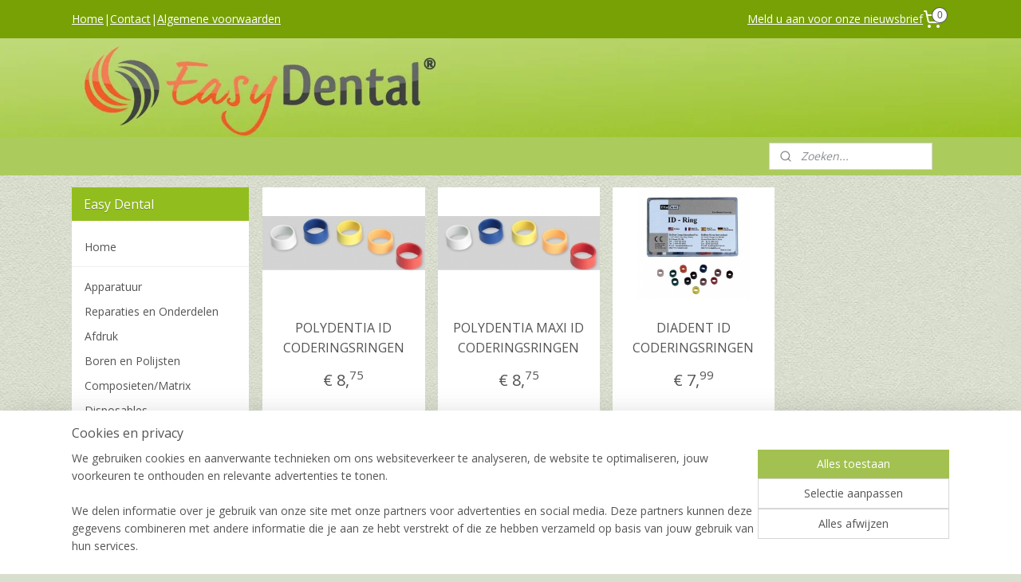

--- FILE ---
content_type: text/html; charset=UTF-8
request_url: https://www.easy-dental.eu/c-2805668/id-rings/
body_size: 23931
content:
<!DOCTYPE html>
<!--[if lt IE 7]>
<html lang="nl"
      class="no-js lt-ie9 lt-ie8 lt-ie7 secure"> <![endif]-->
<!--[if IE 7]>
<html lang="nl"
      class="no-js lt-ie9 lt-ie8 is-ie7 secure"> <![endif]-->
<!--[if IE 8]>
<html lang="nl"
      class="no-js lt-ie9 is-ie8 secure"> <![endif]-->
<!--[if gt IE 8]><!-->
<html lang="nl" class="no-js secure">
<!--<![endif]-->
<head prefix="og: http://ogp.me/ns#">
    <meta http-equiv="Content-Type" content="text/html; charset=UTF-8"/>

    <title></title>
    <meta name="robots" content="noarchive"/>
    <meta name="robots" content="index,follow,noodp,noydir"/>
    
    <meta name="viewport" content="width=device-width, initial-scale=1.0"/>
    <meta name="revisit-after" content="1 days"/>
    <meta name="generator" content="Mijnwebwinkel"/>
    <meta name="web_author" content="https://www.mijnwebwinkel.nl/"/>

    

    <meta property="og:site_name" content="Easy Dental"/>

    <meta property="og:title" content="ID Rings"/>
    <meta property="og:description" content=""/>
    <meta property="og:type" content="website"/>
    <meta property="og:image" content="https://cdn.myonlinestore.eu/93f32b73-6be1-11e9-a722-44a8421b9960/image/cache/full/250dc76f4028fc1634688cbae2dbd51b1722c3bb.jpg"/>
        <meta property="og:image" content="https://cdn.myonlinestore.eu/93f32b73-6be1-11e9-a722-44a8421b9960/image/cache/full/250dc76f4028fc1634688cbae2dbd51b1722c3bb.jpg"/>
        <meta property="og:image" content="https://cdn.myonlinestore.eu/93f32b73-6be1-11e9-a722-44a8421b9960/image/cache/full/6fba5268bb13f4912ea2c216b400ade47c60d3c3.jpg"/>
        <meta property="og:image" content="https://cdn.myonlinestore.eu/93f32b73-6be1-11e9-a722-44a8421b9960/image/cache/full/837dcfd899514854a00cde941b9c406d1df2e926.jpg"/>
        <meta property="og:image" content="https://cdn.myonlinestore.eu/93f32b73-6be1-11e9-a722-44a8421b9960/image/cache/full/7f842add57ae217b3ed076923dad78d062e5d1b4.jpg"/>
        <meta property="og:image" content="https://cdn.myonlinestore.eu/93f32b73-6be1-11e9-a722-44a8421b9960/image/cache/full/b8ccaa6a701317a84f48e050d80ea570d4689064.jpg"/>
        <meta property="og:image" content="https://cdn.myonlinestore.eu/93f32b73-6be1-11e9-a722-44a8421b9960/image/cache/full/860f54788d715616d6bfc91198e6d8e0f8e42bf1.jpg"/>
        <meta property="og:image" content="https://cdn.myonlinestore.eu/93f32b73-6be1-11e9-a722-44a8421b9960/image/cache/full/200f576b114e4d7d5e801767aeab02f670731f32.jpg"/>
        <meta property="og:url" content="https://www.easy-dental.eu/c-2805668/id-rings/"/>

    <link rel="preload" as="style" href="https://static.myonlinestore.eu/assets/../js/fancybox/jquery.fancybox.css?20260114074236"
          onload="this.onload=null;this.rel='stylesheet'">
    <noscript>
        <link rel="stylesheet" href="https://static.myonlinestore.eu/assets/../js/fancybox/jquery.fancybox.css?20260114074236">
    </noscript>

    <link rel="stylesheet" type="text/css" href="https://asset.myonlinestore.eu/7yNLzo8Je119IrON9aJogXuwdE3OFmj.css"/>

    <link rel="preload" as="style" href="https://static.myonlinestore.eu/assets/../fonts/fontawesome-6.4.2/css/fontawesome.min.css?20260114074236"
          onload="this.onload=null;this.rel='stylesheet'">
    <link rel="preload" as="style" href="https://static.myonlinestore.eu/assets/../fonts/fontawesome-6.4.2/css/solid.min.css?20260114074236"
          onload="this.onload=null;this.rel='stylesheet'">
    <link rel="preload" as="style" href="https://static.myonlinestore.eu/assets/../fonts/fontawesome-6.4.2/css/brands.min.css?20260114074236"
          onload="this.onload=null;this.rel='stylesheet'">
    <link rel="preload" as="style" href="https://static.myonlinestore.eu/assets/../fonts/fontawesome-6.4.2/css/v4-shims.min.css?20260114074236"
          onload="this.onload=null;this.rel='stylesheet'">
    <noscript>
        <link rel="stylesheet" href="https://static.myonlinestore.eu/assets/../fonts/font-awesome-4.1.0/css/font-awesome.4.1.0.min.css?20260114074236">
    </noscript>

    <link rel="preconnect" href="https://static.myonlinestore.eu/" crossorigin />
    <link rel="dns-prefetch" href="https://static.myonlinestore.eu/" />
    <link rel="preconnect" href="https://cdn.myonlinestore.eu" crossorigin />
    <link rel="dns-prefetch" href="https://cdn.myonlinestore.eu" />

    <script type="text/javascript" src="https://static.myonlinestore.eu/assets/../js/modernizr.js?20260114074236"></script>
        
    <link rel="canonical" href="https://www.easy-dental.eu/c-2805668/id-rings/"/>
                    <link rel="shortcut icon" type="image/x-icon" href="data:image/x-icon;base64,">
        <link rel="icon" type="image/png" href="[data-uri]" />
    <script>
        var _rollbarConfig = {
        accessToken: 'd57a2075769e4401ab611d78421f1c89',
        captureUncaught: false,
        captureUnhandledRejections: false,
        verbose: false,
        payload: {
            environment: 'prod',
            person: {
                id: 185657,
            },
            ignoredMessages: [
                'request aborted',
                'network error',
                'timeout'
            ]
        },
        reportLevel: 'error'
    };
    // Rollbar Snippet
    !function(r){var e={};function o(n){if(e[n])return e[n].exports;var t=e[n]={i:n,l:!1,exports:{}};return r[n].call(t.exports,t,t.exports,o),t.l=!0,t.exports}o.m=r,o.c=e,o.d=function(r,e,n){o.o(r,e)||Object.defineProperty(r,e,{enumerable:!0,get:n})},o.r=function(r){"undefined"!=typeof Symbol&&Symbol.toStringTag&&Object.defineProperty(r,Symbol.toStringTag,{value:"Module"}),Object.defineProperty(r,"__esModule",{value:!0})},o.t=function(r,e){if(1&e&&(r=o(r)),8&e)return r;if(4&e&&"object"==typeof r&&r&&r.__esModule)return r;var n=Object.create(null);if(o.r(n),Object.defineProperty(n,"default",{enumerable:!0,value:r}),2&e&&"string"!=typeof r)for(var t in r)o.d(n,t,function(e){return r[e]}.bind(null,t));return n},o.n=function(r){var e=r&&r.__esModule?function(){return r.default}:function(){return r};return o.d(e,"a",e),e},o.o=function(r,e){return Object.prototype.hasOwnProperty.call(r,e)},o.p="",o(o.s=0)}([function(r,e,o){var n=o(1),t=o(4);_rollbarConfig=_rollbarConfig||{},_rollbarConfig.rollbarJsUrl=_rollbarConfig.rollbarJsUrl||"https://cdnjs.cloudflare.com/ajax/libs/rollbar.js/2.14.4/rollbar.min.js",_rollbarConfig.async=void 0===_rollbarConfig.async||_rollbarConfig.async;var a=n.setupShim(window,_rollbarConfig),l=t(_rollbarConfig);window.rollbar=n.Rollbar,a.loadFull(window,document,!_rollbarConfig.async,_rollbarConfig,l)},function(r,e,o){var n=o(2);function t(r){return function(){try{return r.apply(this,arguments)}catch(r){try{console.error("[Rollbar]: Internal error",r)}catch(r){}}}}var a=0;function l(r,e){this.options=r,this._rollbarOldOnError=null;var o=a++;this.shimId=function(){return o},"undefined"!=typeof window&&window._rollbarShims&&(window._rollbarShims[o]={handler:e,messages:[]})}var i=o(3),s=function(r,e){return new l(r,e)},d=function(r){return new i(s,r)};function c(r){return t(function(){var e=Array.prototype.slice.call(arguments,0),o={shim:this,method:r,args:e,ts:new Date};window._rollbarShims[this.shimId()].messages.push(o)})}l.prototype.loadFull=function(r,e,o,n,a){var l=!1,i=e.createElement("script"),s=e.getElementsByTagName("script")[0],d=s.parentNode;i.crossOrigin="",i.src=n.rollbarJsUrl,o||(i.async=!0),i.onload=i.onreadystatechange=t(function(){if(!(l||this.readyState&&"loaded"!==this.readyState&&"complete"!==this.readyState)){i.onload=i.onreadystatechange=null;try{d.removeChild(i)}catch(r){}l=!0,function(){var e;if(void 0===r._rollbarDidLoad){e=new Error("rollbar.js did not load");for(var o,n,t,l,i=0;o=r._rollbarShims[i++];)for(o=o.messages||[];n=o.shift();)for(t=n.args||[],i=0;i<t.length;++i)if("function"==typeof(l=t[i])){l(e);break}}"function"==typeof a&&a(e)}()}}),d.insertBefore(i,s)},l.prototype.wrap=function(r,e,o){try{var n;if(n="function"==typeof e?e:function(){return e||{}},"function"!=typeof r)return r;if(r._isWrap)return r;if(!r._rollbar_wrapped&&(r._rollbar_wrapped=function(){o&&"function"==typeof o&&o.apply(this,arguments);try{return r.apply(this,arguments)}catch(o){var e=o;throw e&&("string"==typeof e&&(e=new String(e)),e._rollbarContext=n()||{},e._rollbarContext._wrappedSource=r.toString(),window._rollbarWrappedError=e),e}},r._rollbar_wrapped._isWrap=!0,r.hasOwnProperty))for(var t in r)r.hasOwnProperty(t)&&(r._rollbar_wrapped[t]=r[t]);return r._rollbar_wrapped}catch(e){return r}};for(var p="log,debug,info,warn,warning,error,critical,global,configure,handleUncaughtException,handleAnonymousErrors,handleUnhandledRejection,captureEvent,captureDomContentLoaded,captureLoad".split(","),u=0;u<p.length;++u)l.prototype[p[u]]=c(p[u]);r.exports={setupShim:function(r,e){if(r){var o=e.globalAlias||"Rollbar";if("object"==typeof r[o])return r[o];r._rollbarShims={},r._rollbarWrappedError=null;var a=new d(e);return t(function(){e.captureUncaught&&(a._rollbarOldOnError=r.onerror,n.captureUncaughtExceptions(r,a,!0),e.wrapGlobalEventHandlers&&n.wrapGlobals(r,a,!0)),e.captureUnhandledRejections&&n.captureUnhandledRejections(r,a,!0);var t=e.autoInstrument;return!1!==e.enabled&&(void 0===t||!0===t||"object"==typeof t&&t.network)&&r.addEventListener&&(r.addEventListener("load",a.captureLoad.bind(a)),r.addEventListener("DOMContentLoaded",a.captureDomContentLoaded.bind(a))),r[o]=a,a})()}},Rollbar:d}},function(r,e){function o(r,e,o){if(e.hasOwnProperty&&e.hasOwnProperty("addEventListener")){for(var n=e.addEventListener;n._rollbarOldAdd&&n.belongsToShim;)n=n._rollbarOldAdd;var t=function(e,o,t){n.call(this,e,r.wrap(o),t)};t._rollbarOldAdd=n,t.belongsToShim=o,e.addEventListener=t;for(var a=e.removeEventListener;a._rollbarOldRemove&&a.belongsToShim;)a=a._rollbarOldRemove;var l=function(r,e,o){a.call(this,r,e&&e._rollbar_wrapped||e,o)};l._rollbarOldRemove=a,l.belongsToShim=o,e.removeEventListener=l}}r.exports={captureUncaughtExceptions:function(r,e,o){if(r){var n;if("function"==typeof e._rollbarOldOnError)n=e._rollbarOldOnError;else if(r.onerror){for(n=r.onerror;n._rollbarOldOnError;)n=n._rollbarOldOnError;e._rollbarOldOnError=n}e.handleAnonymousErrors();var t=function(){var o=Array.prototype.slice.call(arguments,0);!function(r,e,o,n){r._rollbarWrappedError&&(n[4]||(n[4]=r._rollbarWrappedError),n[5]||(n[5]=r._rollbarWrappedError._rollbarContext),r._rollbarWrappedError=null);var t=e.handleUncaughtException.apply(e,n);o&&o.apply(r,n),"anonymous"===t&&(e.anonymousErrorsPending+=1)}(r,e,n,o)};o&&(t._rollbarOldOnError=n),r.onerror=t}},captureUnhandledRejections:function(r,e,o){if(r){"function"==typeof r._rollbarURH&&r._rollbarURH.belongsToShim&&r.removeEventListener("unhandledrejection",r._rollbarURH);var n=function(r){var o,n,t;try{o=r.reason}catch(r){o=void 0}try{n=r.promise}catch(r){n="[unhandledrejection] error getting `promise` from event"}try{t=r.detail,!o&&t&&(o=t.reason,n=t.promise)}catch(r){}o||(o="[unhandledrejection] error getting `reason` from event"),e&&e.handleUnhandledRejection&&e.handleUnhandledRejection(o,n)};n.belongsToShim=o,r._rollbarURH=n,r.addEventListener("unhandledrejection",n)}},wrapGlobals:function(r,e,n){if(r){var t,a,l="EventTarget,Window,Node,ApplicationCache,AudioTrackList,ChannelMergerNode,CryptoOperation,EventSource,FileReader,HTMLUnknownElement,IDBDatabase,IDBRequest,IDBTransaction,KeyOperation,MediaController,MessagePort,ModalWindow,Notification,SVGElementInstance,Screen,TextTrack,TextTrackCue,TextTrackList,WebSocket,WebSocketWorker,Worker,XMLHttpRequest,XMLHttpRequestEventTarget,XMLHttpRequestUpload".split(",");for(t=0;t<l.length;++t)r[a=l[t]]&&r[a].prototype&&o(e,r[a].prototype,n)}}}},function(r,e){function o(r,e){this.impl=r(e,this),this.options=e,function(r){for(var e=function(r){return function(){var e=Array.prototype.slice.call(arguments,0);if(this.impl[r])return this.impl[r].apply(this.impl,e)}},o="log,debug,info,warn,warning,error,critical,global,configure,handleUncaughtException,handleAnonymousErrors,handleUnhandledRejection,_createItem,wrap,loadFull,shimId,captureEvent,captureDomContentLoaded,captureLoad".split(","),n=0;n<o.length;n++)r[o[n]]=e(o[n])}(o.prototype)}o.prototype._swapAndProcessMessages=function(r,e){var o,n,t;for(this.impl=r(this.options);o=e.shift();)n=o.method,t=o.args,this[n]&&"function"==typeof this[n]&&("captureDomContentLoaded"===n||"captureLoad"===n?this[n].apply(this,[t[0],o.ts]):this[n].apply(this,t));return this},r.exports=o},function(r,e){r.exports=function(r){return function(e){if(!e&&!window._rollbarInitialized){for(var o,n,t=(r=r||{}).globalAlias||"Rollbar",a=window.rollbar,l=function(r){return new a(r)},i=0;o=window._rollbarShims[i++];)n||(n=o.handler),o.handler._swapAndProcessMessages(l,o.messages);window[t]=n,window._rollbarInitialized=!0}}}}]);
    // End Rollbar Snippet
    </script>
    <script defer type="text/javascript" src="https://static.myonlinestore.eu/assets/../js/jquery.min.js?20260114074236"></script><script defer type="text/javascript" src="https://static.myonlinestore.eu/assets/../js/mww/shop.js?20260114074236"></script><script defer type="text/javascript" src="https://static.myonlinestore.eu/assets/../js/mww/shop/category.js?20260114074236"></script><script defer type="text/javascript" src="https://static.myonlinestore.eu/assets/../js/fancybox/jquery.fancybox.pack.js?20260114074236"></script><script defer type="text/javascript" src="https://static.myonlinestore.eu/assets/../js/fancybox/jquery.fancybox-thumbs.js?20260114074236"></script><script defer type="text/javascript" src="https://static.myonlinestore.eu/assets/../js/mww/image.js?20260114074236"></script><script defer type="text/javascript" src="https://static.myonlinestore.eu/assets/../js/mww/navigation.js?20260114074236"></script><script defer type="text/javascript" src="https://static.myonlinestore.eu/assets/../js/delay.js?20260114074236"></script><script defer type="text/javascript" src="https://static.myonlinestore.eu/assets/../js/mww/ajax.js?20260114074236"></script><script defer type="text/javascript" src="https://static.myonlinestore.eu/assets/../js/foundation/foundation.min.js?20260114074236"></script><script defer type="text/javascript" src="https://static.myonlinestore.eu/assets/../js/foundation/foundation/foundation.topbar.js?20260114074236"></script><script defer type="text/javascript" src="https://static.myonlinestore.eu/assets/../js/foundation/foundation/foundation.tooltip.js?20260114074236"></script><script defer type="text/javascript" src="https://static.myonlinestore.eu/assets/../js/mww/deferred.js?20260114074236"></script>
        <script src="https://static.myonlinestore.eu/assets/webpack/bootstrapper.ce10832e.js"></script>
    
    <script src="https://static.myonlinestore.eu/assets/webpack/vendor.85ea91e8.js" defer></script><script src="https://static.myonlinestore.eu/assets/webpack/main.c5872b2c.js" defer></script>
    
    <script src="https://static.myonlinestore.eu/assets/webpack/webcomponents.377dc92a.js" defer></script>
    
    <script src="https://static.myonlinestore.eu/assets/webpack/render.8395a26c.js" defer></script>

    <script>
        window.bootstrapper.add(new Strap('marketingScripts', []));
    </script>
        <script>
  window.dataLayer = window.dataLayer || [];

  function gtag() {
    dataLayer.push(arguments);
  }

    gtag(
    "consent",
    "default",
    {
      "ad_storage": "denied",
      "ad_user_data": "denied",
      "ad_personalization": "denied",
      "analytics_storage": "denied",
      "security_storage": "granted",
      "personalization_storage": "denied",
      "functionality_storage": "denied",
    }
  );

  gtag("js", new Date());
  gtag("config", 'G-HSRC51ENF9', { "groups": "myonlinestore" });</script>
<script async src="https://www.googletagmanager.com/gtag/js?id=G-HSRC51ENF9"></script>
        <script>
        
    </script>
        
<script>
    var marketingStrapId = 'marketingScripts'
    var marketingScripts = window.bootstrapper.use(marketingStrapId);

    if (marketingScripts === null) {
        marketingScripts = [];
    }

    
    window.bootstrapper.update(new Strap(marketingStrapId, marketingScripts));
</script>
    <noscript>
        <style>ul.products li {
                opacity: 1 !important;
            }</style>
    </noscript>

            <script>
                (function (w, d, s, l, i) {
            w[l] = w[l] || [];
            w[l].push({
                'gtm.start':
                    new Date().getTime(), event: 'gtm.js'
            });
            var f = d.getElementsByTagName(s)[0],
                j = d.createElement(s), dl = l != 'dataLayer' ? '&l=' + l : '';
            j.async = true;
            j.src =
                'https://www.googletagmanager.com/gtm.js?id=' + i + dl;
            f.parentNode.insertBefore(j, f);
        })(window, document, 'script', 'dataLayer', 'GTM-MSQ3L6L');
            </script>

</head>
<body    class="lang-nl_NL layout-width-1100 twoColumn">

    <noscript>
                    <iframe src="https://www.googletagmanager.com/ns.html?id=GTM-MSQ3L6L" height="0" width="0"
                    style="display:none;visibility:hidden"></iframe>
            </noscript>


<header>
    <a tabindex="0" id="skip-link" class="button screen-reader-text" href="#content">Spring naar de hoofdtekst</a>
</header>


<div id="react_element__filter"></div>

<div class="site-container">
    <div class="inner-wrap">
        
        
        <div class="bg-container custom-css-container"             data-active-language="nl"
            data-current-date="18-01-2026"
            data-category-id="2805668"
            data-article-id="unknown"
            data-article-category-id="unknown"
            data-article-name="unknown"
        >
            <noscript class="no-js-message">
                <div class="inner">
                    Javascript is uitgeschakeld.


Zonder Javascript is het niet mogelijk bestellingen te plaatsen in deze webwinkel en zijn een aantal functionaliteiten niet beschikbaar.
                </div>
            </noscript>

            <div id="header">
                <div id="react_root"><!-- --></div>
                <div
                    class="header-bar-top">
                                                
<div class="row header-bar-inner" data-bar-position="top" data-options="sticky_on: large; is_hover: true; scrolltop: true;" data-topbar>
    <section class="top-bar-section">
                                    <div class="module-container shortcuts align-left">
                    <div class="module moduleShortcuts">
                    <a href="/c-2867024/home/" class="header_link"
                                >Home</a>
         <span class="header_link">|</span>                    <a href="/c-2074838/contact/" class="header_link"
                                >Contact</a>
         <span class="header_link">|</span>                    <a href="/c-2074839/algemene-voorwaarden/" class="header_link"
                                >Algemene voorwaarden</a>
            </div>

                </div>
                                                <div class="module-container newsletter align-right2">
                    
<div>
    <a href="https://www.easy-dental.eu/newsletter/">Meld u aan voor onze nieuwsbrief</a>
</div>

                </div>
                                                <div class="module-container cart align-right">
                    
<div class="header-cart module moduleCartCompact" data-ajax-cart-replace="true" data-productcount="0">
            <a href="/cart/?category_id=2805668" class="foldout-cart">
                <div   
    aria-hidden role="img"
    class="icon icon--sf-shopping-cart
        "
            title="Winkelwagen"
    >
    <svg><use xlink:href="#sf-shopping-cart"></use></svg>
    </div>
            <span class="count">0</span>
        </a>
        <div class="hidden-cart-details">
            <div class="invisible-hover-area">
                <div data-mobile-cart-replace="true" class="cart-details">
                                            <div class="cart-summary">
                            Geen artikelen in winkelwagen.
                        </div>
                                    </div>

                            </div>
        </div>
    </div>

                </div>
                        </section>
</div>

                                    </div>

                



<sf-header-image
    class="web-component"
    header-element-height="124px"
    align="center"
    store-name="Easy Dental"
    store-url="https://www.easy-dental.eu/"
    background-image-url="https://cdn.myonlinestore.eu/93f32b73-6be1-11e9-a722-44a8421b9960/nl_NL_image_header_4.jpg?t=1768677110"
    mobile-background-image-url=""
    logo-custom-width=""
    logo-custom-height=""
    page-column-width="1100"
    style="
        height: 124px;

        --background-color: #FFFFFF;
        --background-height: 124px;
        --background-aspect-ratio: 17.733870967742;
        --scaling-background-aspect-ratio: 8.8709677419355;
        --mobile-background-height: 0px;
        --mobile-background-aspect-ratio: 1;
        --color: #666666;
        --logo-custom-width: auto;
        --logo-custom-height: auto;
        --logo-aspect-ratio: 1
        ">
    </sf-header-image>
                <div class="header-bar-bottom">
                                                
<div class="row header-bar-inner" data-bar-position="header" data-options="sticky_on: large; is_hover: true; scrolltop: true;" data-topbar>
    <section class="top-bar-section">
                                    <div class="module-container search align-right">
                    <div class="react_element__searchbox" 
    data-post-url="/search/" 
    data-search-phrase=""></div>

                </div>
                        </section>
</div>

                                    </div>
            </div>

            
            
            <div id="content" class="columncount-2">
                <div class="row">
                                            <div class="columns columns-14 foldout-nav">
                            <a class="mobile-nav-toggle" href="#" data-react-trigger="mobile-navigation-toggle">
    <i></i> Menu</a>   
                        </div>
                                                                                                                            <div class="columns large-11 medium-10 medium-push-4 large-push-3" id="centercolumn">
    
    
                                <script>
        window.bootstrapper.add(new Strap('filters', ));
        window.bootstrapper.add(new Strap('criteria', ));
    </script>
    
                        
                    


    
    
        <div id="react_element__category-events"><!-- --></div>
        

            <ul class="flex-products rianne">
                        <li id="article_39031012"><span class="row-top"><a href="https://cdn.myonlinestore.eu/93f32b73-6be1-11e9-a722-44a8421b9960/image/cache/full/250dc76f4028fc1634688cbae2dbd51b1722c3bb.jpg?20260114074236" class="fancybox zoom" rel="overview"
           title="POLYDENTIA ID CODERINGSRINGEN"
           data-product-url="https://www.easy-dental.eu/a-39031012/id-rings/polydentia-id-coderingsringen/"><div   
    aria-hidden role="img"
    class="icon icon--sf-zoom-in
        "
            title="zoom-in"
    ><svg><use xlink:href="#sf-zoom-in"></use></svg></div></a><a href="https://www.easy-dental.eu/a-39031012/id-rings/polydentia-id-coderingsringen/" class="image" title="POLYDENTIA ID CODERINGSRINGEN"
           style="background-image: url(https://cdn.myonlinestore.eu/93f32b73-6be1-11e9-a722-44a8421b9960/image/cache/article/250dc76f4028fc1634688cbae2dbd51b1722c3bb.jpg?20260114074236);"><img src="https://cdn.myonlinestore.eu/93f32b73-6be1-11e9-a722-44a8421b9960/image/cache/article/250dc76f4028fc1634688cbae2dbd51b1722c3bb.jpg?20260114074236" alt="POLYDENTIA ID CODERINGSRINGEN" /></a><div class="save-button-overview" id="react_element__saveforlater-overview-button" data-product-id="e470a321-bd55-11eb-a98b-0a6e45a98899" data-analytics-id="32906732" data-product-name="POLYDENTIA ID CODERINGSRINGEN" data-value="8.750000" data-currency="EUR"></div></span><span class="row-bottom"><div class="info"><a href="https://www.easy-dental.eu/a-39031012/id-rings/polydentia-id-coderingsringen/" class="title">POLYDENTIA ID CODERINGSRINGEN</a><p class="desc">
                        Polydentia ID coderingsringen<br /><br />
Kenmerken:<br /><br />
∙ Voor eenvoudige identificatie en organisatie van instrumenten<br />
∙ Elastisch siliconen rubber<br />
∙ Autoclaveerbaar<br />
∙ Externe diameter: 6mm<br />
∙ Binnenste diameter: 3mm<br />
∙ Made in…
        </p><div class="right"><span class="pricetag"><span class="regular">
                    € 8,<sup>75</sup></span></span><div class="product-overview-buttons "><div class="order-button"><a class="order btn" href="https://www.easy-dental.eu/a-39031012/id-rings/polydentia-id-coderingsringen/"
                    title="POLYDENTIA ID CODERINGSRINGEN bestellen">Bestellen</a></div></div></div></div></span></li>                                <li id="article_39031089"><span class="row-top"><a href="https://cdn.myonlinestore.eu/93f32b73-6be1-11e9-a722-44a8421b9960/image/cache/full/250dc76f4028fc1634688cbae2dbd51b1722c3bb.jpg?20260114074236" class="fancybox zoom" rel="overview"
           title="POLYDENTIA MAXI ID CODERINGSRINGEN"
           data-product-url="https://www.easy-dental.eu/a-39031089/id-rings/polydentia-maxi-id-coderingsringen/"><div   
    aria-hidden role="img"
    class="icon icon--sf-zoom-in
        "
            title="zoom-in"
    ><svg><use xlink:href="#sf-zoom-in"></use></svg></div></a><a href="https://www.easy-dental.eu/a-39031089/id-rings/polydentia-maxi-id-coderingsringen/" class="image" title="POLYDENTIA MAXI ID CODERINGSRINGEN"
           style="background-image: url(https://cdn.myonlinestore.eu/93f32b73-6be1-11e9-a722-44a8421b9960/image/cache/article/250dc76f4028fc1634688cbae2dbd51b1722c3bb.jpg?20260114074236);"><img src="https://cdn.myonlinestore.eu/93f32b73-6be1-11e9-a722-44a8421b9960/image/cache/article/250dc76f4028fc1634688cbae2dbd51b1722c3bb.jpg?20260114074236" alt="POLYDENTIA MAXI ID CODERINGSRINGEN" /></a><div class="save-button-overview" id="react_element__saveforlater-overview-button" data-product-id="e470ad9b-bd55-11eb-a98b-0a6e45a98899" data-analytics-id="32906772" data-product-name="POLYDENTIA MAXI ID CODERINGSRINGEN" data-value="8.750000" data-currency="EUR"></div></span><span class="row-bottom"><div class="info"><a href="https://www.easy-dental.eu/a-39031089/id-rings/polydentia-maxi-id-coderingsringen/" class="title">POLYDENTIA MAXI ID CODERINGSRINGEN</a><p class="desc">
                        Polydentia maxi ID coderingsringen<br /><br />
Kenmerken:<br /><br />
∙ Voor eenvoudige identificatie en organisatie van instrumenten (bijvoorbeeld tangen)<br />
∙ Elastisch siliconen rubber<br />
∙ Autoclaveerbaar<br />
∙ Verkrijgbaar in 8 kleuren<br />
∙ Externe…
        </p><div class="right"><span class="pricetag"><span class="regular">
                    € 8,<sup>75</sup></span></span><div class="product-overview-buttons "><div class="order-button"><a class="order btn" href="https://www.easy-dental.eu/a-39031089/id-rings/polydentia-maxi-id-coderingsringen/"
                    title="POLYDENTIA MAXI ID CODERINGSRINGEN bestellen">Bestellen</a></div></div></div></div></span></li>                                <li id="article_39215527"><span class="row-top"><a href="https://cdn.myonlinestore.eu/93f32b73-6be1-11e9-a722-44a8421b9960/image/cache/full/6fba5268bb13f4912ea2c216b400ade47c60d3c3.jpg?20260114074236" class="fancybox zoom" rel="overview"
           title="DIADENT ID CODERINGSRINGEN"
           data-product-url="https://www.easy-dental.eu/a-39215527/id-rings/diadent-id-coderingsringen/"><div   
    aria-hidden role="img"
    class="icon icon--sf-zoom-in
        "
            title="zoom-in"
    ><svg><use xlink:href="#sf-zoom-in"></use></svg></div></a><a href="https://www.easy-dental.eu/a-39215527/id-rings/diadent-id-coderingsringen/" class="image" title="DIADENT ID CODERINGSRINGEN"
           style="background-image: url(https://cdn.myonlinestore.eu/93f32b73-6be1-11e9-a722-44a8421b9960/image/cache/article/6fba5268bb13f4912ea2c216b400ade47c60d3c3.jpg?20260114074236);"><img src="https://cdn.myonlinestore.eu/93f32b73-6be1-11e9-a722-44a8421b9960/image/cache/article/6fba5268bb13f4912ea2c216b400ade47c60d3c3.jpg?20260114074236" alt="DIADENT ID CODERINGSRINGEN" /></a><div class="save-button-overview" id="react_element__saveforlater-overview-button" data-product-id="e4ccdfb1-bd55-11eb-a98b-0a6e45a98899" data-analytics-id="33028677" data-product-name="DIADENT ID CODERINGSRINGEN" data-value="7.990000" data-currency="EUR"></div></span><span class="row-bottom"><div class="info"><a href="https://www.easy-dental.eu/a-39215527/id-rings/diadent-id-coderingsringen/" class="title">DIADENT ID CODERINGSRINGEN</a><p class="desc">
                        Diadent ID coderingsringen<br /><br />
Kenmerken:<br /><br />
∙ Elastisch siliconen rubber<br />
∙ Standaard formaat (3,6 mm binnendiameter)<br /><br />
Inhoud:<br /><br />
- Verpakking 120 stuks<br /><br />
Wit artikelnummer: IN0233<br />
Zwart artikelnummer: IN0234<br />
Bruin artikelnummer:…
        </p><div class="right"><span class="pricetag"><span class="regular">
                    € 7,<sup>99</sup></span></span><div class="product-overview-buttons "><div class="order-button"><a class="order btn" href="https://www.easy-dental.eu/a-39215527/id-rings/diadent-id-coderingsringen/"
                    title="DIADENT ID CODERINGSRINGEN bestellen">Bestellen</a></div></div></div></div></span></li>            </ul>
    


    
    
            
    </div>
<div class="columns large-3 medium-4 medium-pull-10 large-pull-11" id="leftcolumn">
            <div class="pane paneColumn paneColumnLeft">
            <div class="block navigation side-menu">
    <h3>Easy Dental</h3>
    <ul>    




<li class="">
            <a href="https://www.easy-dental.eu/" class="no_underline">
            Home
                    </a>

                                </li>
    



    
<li class="divider">
            <hr>
    </li>
    




<li class="">
            <a href="https://www.easy-dental.eu/c-3131531/apparatuur/" class="no_underline">
            Apparatuur
                    </a>

                                </li>
    

    


<li class="has-dropdown">
            <a href="https://www.easy-dental.eu/c-2124725/reparaties-en-onderdelen/" class="no_underline">
            Reparaties en Onderdelen
                    </a>

                                    <ul class="dropdown">
                        




<li class="">
            <a href="https://www.easy-dental.eu/c-2140661/turbine-rotoren/" class="no_underline">
            Turbine rotoren
                    </a>

                                </li>
    




<li class="">
            <a href="https://www.easy-dental.eu/c-2140662/turbine-slang/" class="no_underline">
            Turbine slang
                    </a>

                                </li>
    




<li class="">
            <a href="https://www.easy-dental.eu/c-2140665/micro-motorenslang/" class="no_underline">
            Micro motorenslang
                    </a>

                                </li>
    




<li class="">
            <a href="https://www.easy-dental.eu/c-2970752/ems-satelec-slangen/" class="no_underline">
            EMS/Satelec Slangen
                    </a>

                                </li>
    




<li class="">
            <a href="https://www.easy-dental.eu/c-2970755/water-luchtspuitslang/" class="no_underline">
            Water/Luchtspuitslang
                    </a>

                                </li>
    




<li class="">
            <a href="https://www.easy-dental.eu/c-2970630/afzuigslangen/" class="no_underline">
            Afzuigslangen
                    </a>

                                </li>
    




<li class="">
            <a href="https://www.easy-dental.eu/c-2346369/turbine-caps/" class="no_underline">
            Turbine Caps
                    </a>

                                </li>
    




<li class="">
            <a href="https://www.easy-dental.eu/c-2970623/push-button-sleutels/" class="no_underline">
            Push button sleutels
                    </a>

                                </li>
    




<li class="">
            <a href="https://www.easy-dental.eu/c-2140663/led-bulbs/" class="no_underline">
            LED bulbs
                    </a>

                                </li>
                </ul>
                        </li>
    

    


<li class="has-dropdown">
            <a href="https://www.easy-dental.eu/c-2123781/afdruk/" class="no_underline">
            Afdruk
                    </a>

                                    <ul class="dropdown">
                        




<li class="">
            <a href="https://www.easy-dental.eu/c-2128999/lepels/" class="no_underline">
            Lepels
                    </a>

                                </li>
    




<li class="">
            <a href="https://www.easy-dental.eu/c-2129002/mixingtips/" class="no_underline">
            Mixingtips
                    </a>

                                </li>
    




<li class="">
            <a href="https://www.easy-dental.eu/c-2931260/diversen/" class="no_underline">
            Diversen
                    </a>

                                </li>
    




<li class="">
            <a href="https://www.easy-dental.eu/c-3097989/articulator-facebow/" class="no_underline">
            Articulator/ facebow
                    </a>

                                </li>
    




<li class="">
            <a href="https://www.easy-dental.eu/c-3098053/dieptrekapparaat/" class="no_underline">
            Dieptrekapparaat
                    </a>

                                </li>
                </ul>
                        </li>
    

    


<li class="has-dropdown">
            <a href="https://www.easy-dental.eu/c-2123782/boren-en-polijsten/" class="no_underline">
            Boren en Polijsten
                    </a>

                                    <ul class="dropdown">
                        

    


<li class="has-dropdown">
            <a href="https://www.easy-dental.eu/c-2123962/boren/" class="no_underline">
            Boren
                    </a>

                                    <ul class="dropdown">
                        

    


<li class="has-dropdown">
            <a href="https://www.easy-dental.eu/c-2128995/diamantboren/" class="no_underline">
            Diamantboren
                    </a>

                                    <ul class="dropdown">
                        




<li class="">
            <a href="https://www.easy-dental.eu/c-2903875/rond/" class="no_underline">
            Rond
                    </a>

                                </li>
    




<li class="">
            <a href="https://www.easy-dental.eu/c-2903876/ei-knop/" class="no_underline">
            Ei/Knop
                    </a>

                                </li>
    




<li class="">
            <a href="https://www.easy-dental.eu/c-2903878/peer/" class="no_underline">
            Peer
                    </a>

                                </li>
    




<li class="">
            <a href="https://www.easy-dental.eu/c-2903879/naald/" class="no_underline">
            Naald
                    </a>

                                </li>
    




<li class="">
            <a href="https://www.easy-dental.eu/c-2903880/vlam/" class="no_underline">
            Vlam
                    </a>

                                </li>
    




<li class="">
            <a href="https://www.easy-dental.eu/c-2903881/cilinder/" class="no_underline">
            Cilinder
                    </a>

                                </li>
    




<li class="">
            <a href="https://www.easy-dental.eu/c-2903882/conisch/" class="no_underline">
            Conisch
                    </a>

                                </li>
    




<li class="">
            <a href="https://www.easy-dental.eu/c-2903883/torpedo/" class="no_underline">
            Torpedo
                    </a>

                                </li>
                </ul>
                        </li>
    




<li class="">
            <a href="https://www.easy-dental.eu/c-2879529/zirconium-boren/" class="no_underline">
            Zirconium boren
                    </a>

                                </li>
    




<li class="">
            <a href="https://www.easy-dental.eu/c-2903939/micropreparatie/" class="no_underline">
            Micropreparatie
                    </a>

                                </li>
    




<li class="">
            <a href="https://www.easy-dental.eu/c-2903941/parodontologie/" class="no_underline">
            Parodontologie
                    </a>

                                </li>
    




<li class="">
            <a href="https://www.easy-dental.eu/c-2903884/diversen/" class="no_underline">
            Diversen
                    </a>

                                </li>
                </ul>
                        </li>
    

    


<li class="has-dropdown">
            <a href="https://www.easy-dental.eu/c-2136323/hardmetaalboren/" class="no_underline">
            Hardmetaalboren
                    </a>

                                    <ul class="dropdown">
                        




<li class="">
            <a href="https://www.easy-dental.eu/c-2136331/cariesboren/" class="no_underline">
            Cariësboren
                    </a>

                                </li>
    




<li class="">
            <a href="https://www.easy-dental.eu/c-2136316/crowncutter/" class="no_underline">
            Crowncutter
                    </a>

                                </li>
    




<li class="">
            <a href="https://www.easy-dental.eu/c-2879591/chirurgische-boren/" class="no_underline">
            Chirurgische boren
                    </a>

                                </li>
                </ul>
                        </li>
    

    


<li class="has-dropdown">
            <a href="https://www.easy-dental.eu/c-2123783/polijsten/" class="no_underline">
            Polijsten
                    </a>

                                    <ul class="dropdown">
                        




<li class="">
            <a href="https://www.easy-dental.eu/c-2927309/disposable-polijstmateriaal/" class="no_underline">
            Disposable polijstmateriaal
                    </a>

                                </li>
    




<li class="">
            <a href="https://www.easy-dental.eu/c-2864984/diamond-polijstmateriaal/" class="no_underline">
            Diamond polijstmateriaal
                    </a>

                                </li>
    




<li class="">
            <a href="https://www.easy-dental.eu/c-2136670/composiet-polijstmateriaal/" class="no_underline">
            Composiet polijstmateriaal
                    </a>

                                </li>
    

    


<li class="has-dropdown">
            <a href="https://www.easy-dental.eu/c-2136669/amalgaam-polijstmateriaal/" class="no_underline">
            Amalgaam polijstmateriaal
                    </a>

                                    <ul class="dropdown">
                        




<li class="">
            <a href="https://www.easy-dental.eu/c-2986418/premium-line/" class="no_underline">
            Premium line
                    </a>

                                </li>
    




<li class="">
            <a href="https://www.easy-dental.eu/c-2986419/eco-line/" class="no_underline">
            Eco line
                    </a>

                                </li>
                </ul>
                        </li>
    




<li class="">
            <a href="https://www.easy-dental.eu/c-2136667/polijstschijfjes/" class="no_underline">
            Polijstschijfjes
                    </a>

                                </li>
    




<li class="">
            <a href="https://www.easy-dental.eu/c-2136668/finishingstrips/" class="no_underline">
            Finishingstrips
                    </a>

                                </li>
                </ul>
                        </li>
    




<li class="">
            <a href="https://www.easy-dental.eu/c-2863985/arkansas-steentjes/" class="no_underline">
            Arkansas steentjes
                    </a>

                                </li>
    




<li class="">
            <a href="https://www.easy-dental.eu/c-2136333/hardmetaalfrezen/" class="no_underline">
            Hardmetaalfrezen
                    </a>

                                </li>
    




<li class="">
            <a href="https://www.easy-dental.eu/c-2136334/borenblok/" class="no_underline">
            Borenblok
                    </a>

                                </li>
    




<li class="">
            <a href="https://www.easy-dental.eu/c-2924743/diversen-boren/" class="no_underline">
            Diversen boren
                    </a>

                                </li>
                </ul>
                        </li>
    

    


<li class="has-dropdown">
            <a href="https://www.easy-dental.eu/c-2123784/composieten-matrix/" class="no_underline">
            Composieten/Matrix
                    </a>

                                    <ul class="dropdown">
                        




<li class="">
            <a href="https://www.easy-dental.eu/c-2144005/composiet-polymerisatie/" class="no_underline">
            Composiet/Polymerisatie
                    </a>

                                </li>
    




<li class="">
            <a href="https://www.easy-dental.eu/c-2144004/etsgel-sealant/" class="no_underline">
            Etsgel/Sealant
                    </a>

                                </li>
    




<li class="">
            <a href="https://www.easy-dental.eu/c-2903183/bonding-cement/" class="no_underline">
            Bonding/Cement
                    </a>

                                </li>
    

    


<li class="has-dropdown">
            <a href="https://www.easy-dental.eu/c-2345035/matrix/" class="no_underline">
            Matrix
                    </a>

                                    <ul class="dropdown">
                        




<li class="">
            <a href="https://www.easy-dental.eu/c-2816376/matrix-systemen/" class="no_underline">
            Matrix systemen
                    </a>

                                </li>
    




<li class="">
            <a href="https://www.easy-dental.eu/c-2816378/contoured-matrix/" class="no_underline">
            Contoured Matrix
                    </a>

                                </li>
    




<li class="">
            <a href="https://www.easy-dental.eu/c-2903064/matrixbanden/" class="no_underline">
            Matrixbanden
                    </a>

                                </li>
    

    


<li class="has-dropdown">
            <a href="https://www.easy-dental.eu/c-2816380/sectional-matrix/" class="no_underline">
            Sectional Matrix
                    </a>

                                    <ul class="dropdown">
                        




<li class="">
            <a href="https://www.easy-dental.eu/c-2964008/sectional-matrix/" class="no_underline">
            Sectional Matrix
                    </a>

                                </li>
    




<li class="">
            <a href="https://www.easy-dental.eu/c-2964009/tang-ringen-tubes/" class="no_underline">
            Tang/Ringen/Tubes
                    </a>

                                </li>
                </ul>
                        </li>
    




<li class="">
            <a href="https://www.easy-dental.eu/c-2903165/saddle-matrix/" class="no_underline">
            Saddle matrix
                    </a>

                                </li>
    




<li class="">
            <a href="https://www.easy-dental.eu/c-2816379/fendermate-fenderprime/" class="no_underline">
            Fendermate/Fenderprime
                    </a>

                                </li>
    




<li class="">
            <a href="https://www.easy-dental.eu/c-2816381/strips/" class="no_underline">
            Strips
                    </a>

                                </li>
                </ul>
                        </li>
    




<li class="">
            <a href="https://www.easy-dental.eu/c-2816372/wiggen/" class="no_underline">
            Wiggen
                    </a>

                                </li>
    




<li class="">
            <a href="https://www.easy-dental.eu/c-2793531/micro-applicators/" class="no_underline">
            Micro applicators
                    </a>

                                </li>
    




<li class="">
            <a href="https://www.easy-dental.eu/c-2345502/post-stift/" class="no_underline">
            Post/Stift
                    </a>

                                </li>
    




<li class="">
            <a href="https://www.easy-dental.eu/c-2139720/hulpmiddelen/" class="no_underline">
            Hulpmiddelen
                    </a>

                                </li>
    




<li class="">
            <a href="https://www.easy-dental.eu/c-2867459/articulatiepapier/" class="no_underline">
            Articulatiepapier
                    </a>

                                </li>
    




<li class="">
            <a href="https://www.easy-dental.eu/c-2903607/noodkronen/" class="no_underline">
            Noodkronen
                    </a>

                                </li>
    




<li class="">
            <a href="https://www.easy-dental.eu/c-2342929/cofferdam/" class="no_underline">
            Cofferdam
                    </a>

                                </li>
                </ul>
                        </li>
    

    


<li class="has-dropdown">
            <a href="https://www.easy-dental.eu/c-2123785/disposables/" class="no_underline">
            Disposables
                    </a>

                                    <ul class="dropdown">
                        




<li class="">
            <a href="https://www.easy-dental.eu/c-2129003/handschoenen/" class="no_underline">
            Handschoenen
                    </a>

                                </li>
    




<li class="">
            <a href="https://www.easy-dental.eu/c-2136417/gezichtsmaskers/" class="no_underline">
            Gezichtsmaskers
                    </a>

                                </li>
    




<li class="">
            <a href="https://www.easy-dental.eu/c-2883878/drinkbekers/" class="no_underline">
            Drinkbekers
                    </a>

                                </li>
    




<li class="">
            <a href="https://www.easy-dental.eu/c-2136429/speekselzuigers-afzuigcanules/" class="no_underline">
            Speekselzuigers/ afzuigcanules
                    </a>

                                </li>
    




<li class="">
            <a href="https://www.easy-dental.eu/c-2883876/meerfunctiespuit/" class="no_underline">
            Meerfunctiespuit
                    </a>

                                </li>
    




<li class="">
            <a href="https://www.easy-dental.eu/c-2136430/wattenrollen/" class="no_underline">
            Wattenrollen
                    </a>

                                </li>
    




<li class="">
            <a href="https://www.easy-dental.eu/c-2136438/sleeves/" class="no_underline">
            Sleeves
                    </a>

                                </li>
    




<li class="">
            <a href="https://www.easy-dental.eu/c-2883877/trays/" class="no_underline">
            Trays
                    </a>

                                </li>
    




<li class="">
            <a href="https://www.easy-dental.eu/c-2883874/hoofdsteunzakken/" class="no_underline">
            Hoofdsteunzakken
                    </a>

                                </li>
    




<li class="">
            <a href="https://www.easy-dental.eu/c-2136428/patienten-servetten/" class="no_underline">
            Patienten servetten
                    </a>

                                </li>
    




<li class="">
            <a href="https://www.easy-dental.eu/c-2816371/handdoeken/" class="no_underline">
            Handdoeken
                    </a>

                                </li>
    

    


<li class="has-dropdown">
            <a href="https://www.easy-dental.eu/c-2793603/chirurgische-sets/" class="no_underline">
            Chirurgische sets
                    </a>

                                    <ul class="dropdown">
                        




<li class="">
            <a href="https://www.easy-dental.eu/c-2986440/sets/" class="no_underline">
            Sets
                    </a>

                                </li>
    




<li class="">
            <a href="https://www.easy-dental.eu/c-2986441/steriele-doeken/" class="no_underline">
            Steriele doeken
                    </a>

                                </li>
    




<li class="">
            <a href="https://www.easy-dental.eu/c-2986444/diversen/" class="no_underline">
            Diversen
                    </a>

                                </li>
                </ul>
                        </li>
    




<li class="">
            <a href="https://www.easy-dental.eu/c-2136440/hechten-injectie/" class="no_underline">
            Hechten/Injectie
                    </a>

                                </li>
    

    


<li class="has-dropdown">
            <a href="https://www.easy-dental.eu/c-2816405/speelgoed/" class="no_underline">
            Speelgoed
                    </a>

                                    <ul class="dropdown">
                        




<li class="">
            <a href="https://www.easy-dental.eu/c-2884035/kleurboeken-en-stiften/" class="no_underline">
            Kleurboeken en stiften
                    </a>

                                </li>
    




<li class="">
            <a href="https://www.easy-dental.eu/c-2884037/klein-speelgoed/" class="no_underline">
            Klein speelgoed
                    </a>

                                </li>
                </ul>
                        </li>
                </ul>
                        </li>
    

    


<li class="has-dropdown">
            <a href="https://www.easy-dental.eu/c-2123786/preventie-en-prophylaxe/" class="no_underline">
            Preventie en Prophylaxe
                    </a>

                                    <ul class="dropdown">
                        

    


<li class="has-dropdown">
            <a href="https://www.easy-dental.eu/c-2136685/tandenborstel/" class="no_underline">
            Tandenborstel
                    </a>

                                    <ul class="dropdown">
                        




<li class="">
            <a href="https://www.easy-dental.eu/c-2883863/tandenborstel-volwassen/" class="no_underline">
            Tandenborstel, Volwassen
                    </a>

                                </li>
    




<li class="">
            <a href="https://www.easy-dental.eu/c-2883864/tandenborstel-kinderen/" class="no_underline">
            Tandenborstel, Kinderen
                    </a>

                                </li>
                </ul>
                        </li>
    




<li class="">
            <a href="https://www.easy-dental.eu/c-2136687/interdentaalborstel-floss/" class="no_underline">
            Interdentaalborstel/Floss
                    </a>

                                </li>
    




<li class="">
            <a href="https://www.easy-dental.eu/c-2342688/briljantjes/" class="no_underline">
            Briljantjes
                    </a>

                                </li>
    




<li class="">
            <a href="https://www.easy-dental.eu/c-2799907/plaque-testen/" class="no_underline">
            Plaque testen
                    </a>

                                </li>
    




<li class="">
            <a href="https://www.easy-dental.eu/c-2800431/zandlopers/" class="no_underline">
            Zandlopers
                    </a>

                                </li>
    

    


<li class="has-dropdown">
            <a href="https://www.easy-dental.eu/c-2136442/tandsteen-tips/" class="no_underline">
            Tandsteen Tips
                    </a>

                                    <ul class="dropdown">
                        

    


<li class="has-dropdown">
            <a href="https://www.easy-dental.eu/c-2828184/tips-ems/" class="no_underline">
            Tips Ems
                    </a>

                                    <ul class="dropdown">
                        




<li class="">
            <a href="https://www.easy-dental.eu/c-2875157/tandsteen-tips/" class="no_underline">
            Tandsteen Tips
                    </a>

                                </li>
    




<li class="">
            <a href="https://www.easy-dental.eu/c-2875159/paro-tips/" class="no_underline">
            Paro Tips
                    </a>

                                </li>
    




<li class="">
            <a href="https://www.easy-dental.eu/c-2875160/endo-tips/" class="no_underline">
            Endo Tips
                    </a>

                                </li>
    




<li class="">
            <a href="https://www.easy-dental.eu/c-2875166/caviteiten-tips/" class="no_underline">
            caviteiten Tips
                    </a>

                                </li>
                </ul>
                        </li>
    

    


<li class="has-dropdown">
            <a href="https://www.easy-dental.eu/c-2828304/tips-sirona/" class="no_underline">
            Tips Sirona
                    </a>

                                    <ul class="dropdown">
                        




<li class="">
            <a href="https://www.easy-dental.eu/c-2875237/tandsteen-tips/" class="no_underline">
            Tandsteen Tips
                    </a>

                                </li>
    




<li class="">
            <a href="https://www.easy-dental.eu/c-2875238/paro-tips/" class="no_underline">
            Paro Tips
                    </a>

                                </li>
    




<li class="">
            <a href="https://www.easy-dental.eu/c-2875239/endo-tips/" class="no_underline">
            Endo Tips
                    </a>

                                </li>
                </ul>
                        </li>
    

    


<li class="has-dropdown">
            <a href="https://www.easy-dental.eu/c-2828319/tips-kavo/" class="no_underline">
            Tips Kavo
                    </a>

                                    <ul class="dropdown">
                        




<li class="">
            <a href="https://www.easy-dental.eu/c-2876222/tandsteen-tips/" class="no_underline">
            Tandsteen Tips
                    </a>

                                </li>
                </ul>
                        </li>
    

    


<li class="has-dropdown">
            <a href="https://www.easy-dental.eu/c-2867944/tips-satelec/" class="no_underline">
            Tips Satelec
                    </a>

                                    <ul class="dropdown">
                        




<li class="">
            <a href="https://www.easy-dental.eu/c-2876234/tandsteen-tips/" class="no_underline">
            Tandsteen Tips
                    </a>

                                </li>
    




<li class="">
            <a href="https://www.easy-dental.eu/c-2876236/paro-tips/" class="no_underline">
            Paro Tips
                    </a>

                                </li>
    




<li class="">
            <a href="https://www.easy-dental.eu/c-2876237/endo-tips/" class="no_underline">
            Endo Tips
                    </a>

                                </li>
                </ul>
                        </li>
    




<li class="">
            <a href="https://www.easy-dental.eu/c-2872614/tips-chirurgie/" class="no_underline">
            Tips Chirurgie
                    </a>

                                </li>
                </ul>
                        </li>
    




<li class="">
            <a href="https://www.easy-dental.eu/c-2884599/demonstratiemodellen/" class="no_underline">
            Demonstratiemodellen
                    </a>

                                </li>
    




<li class="">
            <a href="https://www.easy-dental.eu/c-2136678/polijstborstel/" class="no_underline">
            Polijstborstel
                    </a>

                                </li>
    




<li class="">
            <a href="https://www.easy-dental.eu/c-2136679/prophycups/" class="no_underline">
            Prophycups
                    </a>

                                </li>
    




<li class="">
            <a href="https://www.easy-dental.eu/c-2137684/polijstborstel-diamant/" class="no_underline">
            Polijstborstel diamant
                    </a>

                                </li>
    




<li class="">
            <a href="https://www.easy-dental.eu/c-2864956/polijstpasta/" class="no_underline">
            Polijstpasta
                    </a>

                                </li>
    




<li class="">
            <a href="https://www.easy-dental.eu/c-2864983/polijstpoeder/" class="no_underline">
            Polijstpoeder
                    </a>

                                </li>
                </ul>
                        </li>
    

    


<li class="has-dropdown">
            <a href="https://www.easy-dental.eu/c-2123787/desinfectie-en-sterilisatie/" class="no_underline">
            Desinfectie en Sterilisatie
                    </a>

                                    <ul class="dropdown">
                        




<li class="">
            <a href="https://www.easy-dental.eu/c-2863920/sterilisatiezakken-rollen/" class="no_underline">
            Sterilisatiezakken/Rollen
                    </a>

                                </li>
    




<li class="">
            <a href="https://www.easy-dental.eu/c-2863926/instrument-afzuigsysteem/" class="no_underline">
            Instrument/Afzuigsysteem
                    </a>

                                </li>
    




<li class="">
            <a href="https://www.easy-dental.eu/c-2863929/oppervlakten-desinfectie/" class="no_underline">
            Oppervlakten desinfectie
                    </a>

                                </li>
    




<li class="">
            <a href="https://www.easy-dental.eu/c-2863930/hand-desinfectie/" class="no_underline">
            Hand desinfectie
                    </a>

                                </li>
    




<li class="">
            <a href="https://www.easy-dental.eu/c-2863931/sterilisatie/" class="no_underline">
            Sterilisatie
                    </a>

                                </li>
    




<li class="">
            <a href="https://www.easy-dental.eu/c-2863934/diversen-en-toebehoren/" class="no_underline">
            Diversen en toebehoren
                    </a>

                                </li>
    




<li class="">
            <a href="https://www.easy-dental.eu/c-2863948/desinfectie-doekjes/" class="no_underline">
            Desinfectie doekjes
                    </a>

                                </li>
                </ul>
                        </li>
    

    


<li class="has-dropdown">
            <a href="https://www.easy-dental.eu/c-2123788/endodontie/" class="no_underline">
            Endodontie
                    </a>

                                    <ul class="dropdown">
                        




<li class="">
            <a href="https://www.easy-dental.eu/c-2136474/gutta-percha-paper-point/" class="no_underline">
            Gutta percha/Paper point
                    </a>

                                </li>
    




<li class="">
            <a href="https://www.easy-dental.eu/c-2136481/vijlen-spreader-lentulo/" class="no_underline">
            Vijlen/Spreader/Lentulo
                    </a>

                                </li>
    




<li class="">
            <a href="https://www.easy-dental.eu/c-2136703/niti-vijlen/" class="no_underline">
            NiTi vijlen
                    </a>

                                </li>
    




<li class="">
            <a href="https://www.easy-dental.eu/c-2136479/calxyl-edta-diversen/" class="no_underline">
            Calxyl/EDTA/Diversen
                    </a>

                                </li>
    




<li class="">
            <a href="https://www.easy-dental.eu/c-2959975/spoelnaalden-vloeistoffen/" class="no_underline">
            Spoelnaalden/Vloeistoffen
                    </a>

                                </li>
    




<li class="">
            <a href="https://www.easy-dental.eu/c-2136704/endometer-endo-stand/" class="no_underline">
            Endometer/Endo stand
                    </a>

                                </li>
    

    


<li class="has-dropdown">
            <a href="https://www.easy-dental.eu/c-2136705/endoboxen/" class="no_underline">
            Endoboxen
                    </a>

                                    <ul class="dropdown">
                        




<li class="">
            <a href="https://www.easy-dental.eu/c-2903238/endo-star/" class="no_underline">
            Endo star
                    </a>

                                </li>
    




<li class="">
            <a href="https://www.easy-dental.eu/c-2903239/endoboxen/" class="no_underline">
            Endoboxen
                    </a>

                                </li>
    




<li class="">
            <a href="https://www.easy-dental.eu/c-2903242/endoboxen-mini/" class="no_underline">
            Endoboxen mini
                    </a>

                                </li>
                </ul>
                        </li>
    




<li class="">
            <a href="https://www.easy-dental.eu/c-2909696/endo-instrumenten/" class="no_underline">
            Endo instrumenten
                    </a>

                                </li>
                </ul>
                        </li>
    

    
    

<li class="has-dropdown active">
            <a href="https://www.easy-dental.eu/c-2123790/instrumenten/" class="no_underline">
            Instrumenten
                    </a>

                                    <ul class="dropdown">
                        




<li class="">
            <a href="https://www.easy-dental.eu/c-2136443/trays-en-cassettes/" class="no_underline">
            Trays en Cassettes
                    </a>

                                </li>
    




<li class="">
            <a href="https://www.easy-dental.eu/c-2136445/spiegel-spiegelheften/" class="no_underline">
            Spiegel/Spiegelheften
                    </a>

                                </li>
    




<li class="">
            <a href="https://www.easy-dental.eu/c-2956270/sonde-pincet-excavator/" class="no_underline">
            Sonde/Pincet/Excavator
                    </a>

                                </li>
    




<li class="">
            <a href="https://www.easy-dental.eu/c-2978540/composietinstrumenten/" class="no_underline">
            Composietinstrumenten
                    </a>

                                </li>
    




<li class="">
            <a href="https://www.easy-dental.eu/c-2136448/composietinstr-titaan/" class="no_underline">
            Composietinstr. Titaan
                    </a>

                                </li>
    

    


<li class="has-dropdown">
            <a href="https://www.easy-dental.eu/c-2136446/paro-instrumenten/" class="no_underline">
            Paro instrumenten
                    </a>

                                    <ul class="dropdown">
                        




<li class="">
            <a href="https://www.easy-dental.eu/c-2956395/curettes/" class="no_underline">
            Curettes
                    </a>

                                </li>
    




<li class="">
            <a href="https://www.easy-dental.eu/c-2956398/pocketsonde/" class="no_underline">
            Pocketsonde
                    </a>

                                </li>
    




<li class="">
            <a href="https://www.easy-dental.eu/c-2956399/slijpsteen/" class="no_underline">
            Slijpsteen
                    </a>

                                </li>
    




<li class="">
            <a href="https://www.easy-dental.eu/c-2956400/parochirurgie-bone-curettes/" class="no_underline">
            Parochirurgie/Bone curettes
                    </a>

                                </li>
                </ul>
                        </li>
    




<li class="">
            <a href="https://www.easy-dental.eu/c-2136458/anesthesiespuiten/" class="no_underline">
            Anesthesiespuiten
                    </a>

                                </li>
    

    


<li class="has-dropdown">
            <a href="https://www.easy-dental.eu/c-2136449/extractietangen/" class="no_underline">
            Extractietangen
                    </a>

                                    <ul class="dropdown">
                        




<li class="">
            <a href="https://www.easy-dental.eu/c-2874014/volwassen/" class="no_underline">
            Volwassen
                    </a>

                                </li>
    




<li class="">
            <a href="https://www.easy-dental.eu/c-2874015/kinder/" class="no_underline">
            Kinder
                    </a>

                                </li>
                </ul>
                        </li>
    




<li class="">
            <a href="https://www.easy-dental.eu/c-2136451/hevel-en-luxator/" class="no_underline">
            Hevel en Luxator
                    </a>

                                </li>
    




<li class="">
            <a href="https://www.easy-dental.eu/c-2136452/luer-raspatoria-wanghaken/" class="no_underline">
            Luer/Raspatoria/Wanghaken
                    </a>

                                </li>
    




<li class="">
            <a href="https://www.easy-dental.eu/c-2956595/schaar/" class="no_underline">
            Schaar
                    </a>

                                </li>
    




<li class="">
            <a href="https://www.easy-dental.eu/c-2136454/naaldvoerder-scalpel/" class="no_underline">
            Naaldvoerder/Scalpel
                    </a>

                                </li>
    




<li class="">
            <a href="https://www.easy-dental.eu/c-2136456/kroon-en-brug/" class="no_underline">
            Kroon en Brug
                    </a>

                                </li>
    


    

<li class="active">
            <a href="https://www.easy-dental.eu/c-2805668/id-rings/" class="no_underline">
            ID Rings
                    </a>

                                </li>
                </ul>
                        </li>
    



    
<li class="divider">
            <hr>
    </li>
    

    


<li class="has-dropdown">
            <a href="https://www.easy-dental.eu/c-2123808/orthodontie/" class="no_underline">
            Orthodontie
                    </a>

                                    <ul class="dropdown">
                        

    


<li class="has-dropdown">
            <a href="https://www.easy-dental.eu/c-2136389/ortho-instrumenten/" class="no_underline">
            Ortho Instrumenten
                    </a>

                                    <ul class="dropdown">
                        




<li class="">
            <a href="https://www.easy-dental.eu/c-2344952/hand-instrumenten/" class="no_underline">
            Hand instrumenten
                    </a>

                                </li>
    




<li class="">
            <a href="https://www.easy-dental.eu/c-2943495/clear-aligner-tangen/" class="no_underline">
            Clear aligner tangen
                    </a>

                                </li>
    




<li class="">
            <a href="https://www.easy-dental.eu/c-2965415/linguaal-tangen/" class="no_underline">
            Linguaal tangen
                    </a>

                                </li>
    




<li class="">
            <a href="https://www.easy-dental.eu/c-2970785/speciale-tangen/" class="no_underline">
            Speciale tangen
                    </a>

                                </li>
    




<li class="">
            <a href="https://www.easy-dental.eu/c-2970783/knip-tangen/" class="no_underline">
            Knip tangen
                    </a>

                                </li>
    




<li class="">
            <a href="https://www.easy-dental.eu/c-2970784/bending-tangen/" class="no_underline">
            Bending tangen
                    </a>

                                </li>
    




<li class="">
            <a href="https://www.easy-dental.eu/c-2970786/utility-tangen/" class="no_underline">
            Utility tangen
                    </a>

                                </li>
    




<li class="">
            <a href="https://www.easy-dental.eu/c-2970787/band-bracket-tangen/" class="no_underline">
            Band/bracket tangen
                    </a>

                                </li>
    




<li class="">
            <a href="https://www.easy-dental.eu/c-2344951/ortho-sets-en-racks/" class="no_underline">
            Ortho sets en racks
                    </a>

                                </li>
                </ul>
                        </li>
    

    


<li class="has-dropdown">
            <a href="https://www.easy-dental.eu/c-2136337/brackets/" class="no_underline">
            Brackets
                    </a>

                                    <ul class="dropdown">
                        




<li class="">
            <a href="https://www.easy-dental.eu/c-2866092/metalen-brackets/" class="no_underline">
            Metalen brackets
                    </a>

                                </li>
    




<li class="">
            <a href="https://www.easy-dental.eu/c-2866095/esthetische-brackets/" class="no_underline">
            Esthetische brackets
                    </a>

                                </li>
    




<li class="">
            <a href="https://www.easy-dental.eu/c-2866097/zelfligerende-brackets/" class="no_underline">
            Zelfligerende brackets
                    </a>

                                </li>
    




<li class="">
            <a href="https://www.easy-dental.eu/c-2983060/lingual-brackets/" class="no_underline">
            Lingual brackets
                    </a>

                                </li>
                </ul>
                        </li>
    




<li class="">
            <a href="https://www.easy-dental.eu/c-2136340/tubes-en-banden/" class="no_underline">
            Tubes en banden
                    </a>

                                </li>
    

    


<li class="has-dropdown">
            <a href="https://www.easy-dental.eu/c-2136348/draden/" class="no_underline">
            Draden
                    </a>

                                    <ul class="dropdown">
                        

    


<li class="has-dropdown">
            <a href="https://www.easy-dental.eu/c-2136367/niti-draden/" class="no_underline">
            NiTi draden
                    </a>

                                    <ul class="dropdown">
                        




<li class="">
            <a href="https://www.easy-dental.eu/c-2866176/super-elast-niti/" class="no_underline">
            Super elast. NITI
                    </a>

                                </li>
    




<li class="">
            <a href="https://www.easy-dental.eu/c-2866182/thermoaktive-niti/" class="no_underline">
            Thermoaktive NITI
                    </a>

                                </li>
    




<li class="">
            <a href="https://www.easy-dental.eu/c-2866184/speeform-niti/" class="no_underline">
            Speeform NITI
                    </a>

                                </li>
                </ul>
                        </li>
    




<li class="">
            <a href="https://www.easy-dental.eu/c-2136383/beta-titanium-draden/" class="no_underline">
            Beta titanium draden
                    </a>

                                </li>
    




<li class="">
            <a href="https://www.easy-dental.eu/c-2866168/stainless-steel-draden/" class="no_underline">
            Stainless steel draden
                    </a>

                                </li>
    




<li class="">
            <a href="https://www.easy-dental.eu/c-2983068/three-forces-3f/" class="no_underline">
            Three Forces-3F
                    </a>

                                </li>
    




<li class="">
            <a href="https://www.easy-dental.eu/c-2983072/twisted-7s-draden/" class="no_underline">
            Twisted 7S Draden
                    </a>

                                </li>
    




<li class="">
            <a href="https://www.easy-dental.eu/c-2983080/esthetische-draden/" class="no_underline">
            Esthetische draden
                    </a>

                                </li>
    




<li class="">
            <a href="https://www.easy-dental.eu/c-2983084/stainless-steel-posted/" class="no_underline">
            Stainless Steel Posted
                    </a>

                                </li>
    




<li class="">
            <a href="https://www.easy-dental.eu/c-2983097/lingual-draden/" class="no_underline">
            Lingual Draden
                    </a>

                                </li>
    




<li class="">
            <a href="https://www.easy-dental.eu/c-2991158/dimple-in-draden/" class="no_underline">
            Dimple In Draden
                    </a>

                                </li>
    




<li class="">
            <a href="https://www.easy-dental.eu/c-3012730/pre-torque-draden/" class="no_underline">
            Pre-Torque Draden
                    </a>

                                </li>
                </ul>
                        </li>
    




<li class="">
            <a href="https://www.easy-dental.eu/c-2987870/patient-behoeften/" class="no_underline">
            Patient behoeften
                    </a>

                                </li>
    




<li class="">
            <a href="https://www.easy-dental.eu/c-2983064/adhesive-kit-mini-mold/" class="no_underline">
            Adhesive Kit/ Mini Mold
                    </a>

                                </li>
    




<li class="">
            <a href="https://www.easy-dental.eu/c-2136394/elastieken/" class="no_underline">
            Elastieken
                    </a>

                                </li>
    

    


<li class="has-dropdown">
            <a href="https://www.easy-dental.eu/c-2136399/headgear-facemask/" class="no_underline">
            Headgear/Facemask
                    </a>

                                    <ul class="dropdown">
                        




<li class="">
            <a href="https://www.easy-dental.eu/c-2930090/headgear/" class="no_underline">
            Headgear
                    </a>

                                </li>
    




<li class="">
            <a href="https://www.easy-dental.eu/c-2930091/facemask/" class="no_underline">
            Facemask
                    </a>

                                </li>
    




<li class="">
            <a href="https://www.easy-dental.eu/c-2930092/lip-bumper/" class="no_underline">
            Lip bumper
                    </a>

                                </li>
                </ul>
                        </li>
    




<li class="">
            <a href="https://www.easy-dental.eu/c-2136393/coils-springs/" class="no_underline">
            Coils/Springs
                    </a>

                                </li>
    




<li class="">
            <a href="https://www.easy-dental.eu/c-2136402/attachments/" class="no_underline">
            Attachments
                    </a>

                                </li>
    




<li class="">
            <a href="https://www.easy-dental.eu/c-3013886/ligaturen/" class="no_underline">
            Ligaturen
                    </a>

                                </li>
    




<li class="">
            <a href="https://www.easy-dental.eu/c-2987305/retainer/" class="no_underline">
            Retainer
                    </a>

                                </li>
    




<li class="">
            <a href="https://www.easy-dental.eu/c-2136400/fotografie/" class="no_underline">
            Fotografie
                    </a>

                                </li>
    




<li class="">
            <a href="https://www.easy-dental.eu/c-2136413/debonding/" class="no_underline">
            Debonding
                    </a>

                                </li>
    




<li class="">
            <a href="https://www.easy-dental.eu/c-2136415/organizer/" class="no_underline">
            Organizer
                    </a>

                                </li>
    




<li class="">
            <a href="https://www.easy-dental.eu/c-3019227/magic-strips/" class="no_underline">
            Magic Strips
                    </a>

                                </li>
                </ul>
                        </li>
    

    


<li class="has-dropdown">
            <a href="https://www.easy-dental.eu/c-2123791/tandtechniek/" class="no_underline">
            Tandtechniek
                    </a>

                                    <ul class="dropdown">
                        




<li class="">
            <a href="https://www.easy-dental.eu/c-2139703/instrumenten/" class="no_underline">
            Instrumenten
                    </a>

                                </li>
    




<li class="">
            <a href="https://www.easy-dental.eu/c-2884595/techniektafels/" class="no_underline">
            Techniektafels
                    </a>

                                </li>
    




<li class="">
            <a href="https://www.easy-dental.eu/c-2884597/equipment/" class="no_underline">
            Equipment
                    </a>

                                </li>
    




<li class="">
            <a href="https://www.easy-dental.eu/c-2800224/diversen/" class="no_underline">
            Diversen
                    </a>

                                </li>
                </ul>
                        </li>
    

    


<li class="has-dropdown">
            <a href="https://www.easy-dental.eu/c-2123793/implantologie/" class="no_underline">
            Implantologie
                    </a>

                                    <ul class="dropdown">
                        




<li class="">
            <a href="https://www.easy-dental.eu/c-2144019/afdrukposten/" class="no_underline">
            Afdrukposten
                    </a>

                                </li>
    




<li class="">
            <a href="https://www.easy-dental.eu/c-2793518/healing-abutments/" class="no_underline">
            Healing abutments
                    </a>

                                </li>
    




<li class="">
            <a href="https://www.easy-dental.eu/c-2884614/instrumenten/" class="no_underline">
            Instrumenten
                    </a>

                                </li>
    




<li class="">
            <a href="https://www.easy-dental.eu/c-2884620/bone-mill/" class="no_underline">
            Bone mill
                    </a>

                                </li>
    




<li class="">
            <a href="https://www.easy-dental.eu/c-2938788/sinus-lift-sets/" class="no_underline">
            Sinus lift/sets
                    </a>

                                </li>
    




<li class="">
            <a href="https://www.easy-dental.eu/c-2985543/hamer/" class="no_underline">
            Hamer
                    </a>

                                </li>
    




<li class="">
            <a href="https://www.easy-dental.eu/c-2993926/trepanboor-bone-scraper/" class="no_underline">
            Trepanboor/Bone Scraper
                    </a>

                                </li>
                </ul>
                        </li>
    



    
<li class="divider">
            <hr>
    </li>
    




<li class="">
            <a href="https://www.easy-dental.eu/c-2867046/acties/" class="no_underline">
            Acties
                    </a>

                                </li>
    




<li class="">
            <a href="https://www.easy-dental.eu/c-2873172/nieuws/" class="no_underline">
            Nieuws
                    </a>

                                </li>
    



    
<li class="divider">
            <hr>
    </li>
    




<li class="">
            <a href="https://www.easy-dental.eu/c-2074839/algemene-voorwaarden/" class="no_underline">
            Algemene voorwaarden
                    </a>

                                </li>
    




<li class="">
            <a href="https://www.easy-dental.eu/c-2074838/contact/" class="no_underline">
            Contact
                    </a>

                                </li>
    




<li class="">
            <a href="https://www.easy-dental.eu/c-2867039/over-ons/" class="no_underline">
            Over ons
                    </a>

                                </li>
</ul>
</div>

    </div>

    </div>
                                                                                        </div>
            </div>
        </div>

                <div id="mwwFooter">
            <div class="row mwwFooter">
                <div class="columns small-14">
                                                                                                                                                © 2013 - 2026 Easy Dental
                        | <a href="https://www.easy-dental.eu/sitemap/" class="footer">sitemap</a>
                        | <a href="https://www.easy-dental.eu/rss/" class="footer" target="_blank">rss</a>
                                                    | <a href="https://www.mijnwebwinkel.nl/webshop-starten?utm_medium=referral&amp;utm_source=ecommerce_website&amp;utm_campaign=myonlinestore_shops_pro_nl" class="footer" target="_blank">webwinkel beginnen</a>
    -
    powered by <a href="https://www.mijnwebwinkel.nl/?utm_medium=referral&amp;utm_source=ecommerce_website&amp;utm_campaign=myonlinestore_shops_pro_nl" class="footer" target="_blank">Mijnwebwinkel</a>                                                            </div>
            </div>
        </div>
    </div>
</div>

<script>
    window.bootstrapper.add(new Strap('storeNotifications', {
        notifications: [],
    }));

    var storeLocales = [
                'nl_NL',
                'en_GB',
                'de_DE',
                'fr_FR',
            ];
    window.bootstrapper.add(new Strap('storeLocales', storeLocales));

    window.bootstrapper.add(new Strap('consentBannerSettings', {"enabled":true,"privacyStatementPageId":null,"privacyStatementPageUrl":null,"updatedAt":"2024-05-02T10:56:32+02:00","updatedAtTimestamp":1714640192,"consentTypes":{"required":{"enabled":true,"title":"Noodzakelijk","text":"Cookies en technieken die zijn nodig om de website bruikbaar te maken, zoals het onthouden van je winkelmandje, veilig afrekenen en toegang tot beveiligde gedeelten van de website. Zonder deze cookies kan de website niet naar behoren werken."},"analytical":{"enabled":true,"title":"Statistieken","text":"Cookies en technieken die anoniem gegevens verzamelen en rapporteren over het gebruik van de website, zodat de website geoptimaliseerd kan worden."},"functional":{"enabled":false,"title":"Functioneel","text":"Cookies en technieken die helpen om optionele functionaliteiten aan de website toe te voegen, zoals chatmogelijkheden, het verzamelen van feedback en andere functies van derden."},"marketing":{"enabled":true,"title":"Marketing","text":"Cookies en technieken die worden ingezet om bezoekers gepersonaliseerde en relevante advertenties te kunnen tonen op basis van eerder bezochte pagina’s, en om de effectiviteit van advertentiecampagnes te analyseren."},"personalization":{"enabled":false,"title":"Personalisatie","text":"Cookies en technieken om de vormgeving en inhoud van de website op u aan te passen, zoals de taal of vormgeving van de website."}},"labels":{"banner":{"title":"Cookies en privacy","text":"We gebruiken cookies en aanverwante technieken om ons websiteverkeer te analyseren, de website te optimaliseren, jouw voorkeuren te onthouden en relevante advertenties te tonen.\n\nWe delen informatie over je gebruik van onze site met onze partners voor advertenties en social media. Deze partners kunnen deze gegevens combineren met andere informatie die je aan ze hebt verstrekt of die ze hebben verzameld op basis van jouw gebruik van hun services."},"modal":{"title":"Cookie- en privacyinstellingen","text":"We gebruiken cookies en aanverwante technieken om ons websiteverkeer te analyseren, de website te optimaliseren, jouw voorkeuren te onthouden en relevante advertenties te tonen.\n\nWe delen informatie over je gebruik van onze site met onze partners voor advertenties en social media. Deze partners kunnen deze gegevens combineren met andere informatie die je aan ze hebt verstrekt of die ze hebben verzameld op basis van jouw gebruik van hun services."},"button":{"title":"Cookie- en privacyinstellingen","text":"button_text"}}}));
    window.bootstrapper.add(new Strap('store', {"availableBusinessModels":"ALL","currency":"EUR","currencyDisplayLocale":"nl_NL","discountApplicable":true,"googleTrackingType":"gtag","id":"185657","locale":"nl_NL","loginRequired":true,"roles":[],"storeName":"Easy Dental","uuid":"93f32b73-6be1-11e9-a722-44a8421b9960"}));
    window.bootstrapper.add(new Strap('merchant', { isMerchant: false }));
    window.bootstrapper.add(new Strap('customer', { authorized: false }));

    window.bootstrapper.add(new Strap('layout', {"hideCurrencyValuta":false}));
    window.bootstrapper.add(new Strap('store_layout', { width: 1100 }));
    window.bootstrapper.add(new Strap('theme', {"button_border_radius":0,"button_inactive_background_color":"ADCB5D","divider_border_color":"","border_radius":0,"ugly_shadows":false,"flexbox_image_size":"contain","block_background_centercolumn":"FFFFFF","cta_color":"","hyperlink_color":"","general_link_hover_color":null,"content_padding":null,"price_color":null,"price_font_size":20,"center_short_description":false,"navigation_link_bg_color":null,"navigation_link_fg_color":null,"navigation_active_bg_color":null,"navigation_active_fg_color":null,"navigation_arrow_color":null,"navigation_font":null,"navigation_font_size":null,"store_color_head":"#FFFFFF","store_color_head_font":"#666666","store_color_background_main":"","store_color_topbar_font":"#FFFFFF","store_color_background":"#D9DFCF","store_color_border":"","store_color_block_head":"#92BD1E","store_color_block_font":"#FFFFFF","store_color_block_background":"#FFFFFF","store_color_headerbar_font":"#FFFFFF","store_color_headerbar_background":"#ACCB5D","store_font_type":"google_Open Sans","store_header_font_type":"google_Open Sans","store_header_font_size":1,"store_font_size":14,"store_font_color":"#545454","store_button_color":"#A2C150","store_button_font_color":"#FFFFFF","action_price_color":"#E30613","article_font_size":null,"store_htags_color":"#545454"}));
    window.bootstrapper.add(new Strap('shippingGateway', {"shippingCountries":["NL","BE","SE"]}));

    window.bootstrapper.add(new Strap('commonTranslations', {
        customerSexMale: 'De heer',
        customerSexFemale: 'Mevrouw',
        oopsTryAgain: 'Er ging iets mis, probeer het opnieuw',
        totalsHideTaxSpecs: 'Verberg de btw specificaties',
        totalsShowTaxSpecs: 'Toon de btw specificaties',
        searchInputPlaceholder: 'Zoeken...',
    }));

    window.bootstrapper.add(new Strap('saveForLaterTranslations', {
        saveForLaterSavedLabel: 'Bewaard',
        saveForLaterSavedItemsLabel: 'Bewaarde items',
        saveForLaterTitle: 'Bewaar voor later',
    }));

    window.bootstrapper.add(new Strap('loyaltyTranslations', {
        loyaltyProgramTitle: 'Spaarprogramma',
        loyaltyPointsLabel: 'Spaarpunten',
        loyaltyRewardsLabel: 'beloningen',
    }));

    window.bootstrapper.add(new Strap('saveForLater', {
        enabled: false    }))

    window.bootstrapper.add(new Strap('loyalty', {
        enabled: false
    }))

    window.bootstrapper.add(new Strap('paymentTest', {
        enabled: false,
        stopUrl: "https:\/\/www.easy-dental.eu\/nl_NL\/logout\/"
    }));

    window.bootstrapper.add(new Strap('analyticsTracking', {
                gtag: true,
        datalayer: true,
            }));
</script>

<div id="react_element__mobnav"></div>

<script type="text/javascript">
    window.bootstrapper.add(new Strap('mobileNavigation', {
        search_url: 'https://www.easy-dental.eu/search/',
        navigation_structure: {
            id: 0,
            parentId: null,
            text: 'root',
            children: [{"id":2867024,"parent_id":2676562,"style":"no_underline","url":"https:\/\/www.easy-dental.eu\/","text":"Home","active":false},{"id":2123794,"parent_id":2676562,"style":"divider","url":"","text":null,"active":false},{"id":3131531,"parent_id":2676562,"style":"no_underline","url":"https:\/\/www.easy-dental.eu\/c-3131531\/apparatuur\/","text":"Apparatuur","active":false},{"id":2124725,"parent_id":2676562,"style":"no_underline","url":"https:\/\/www.easy-dental.eu\/c-2124725\/reparaties-en-onderdelen\/","text":"Reparaties en Onderdelen","active":false,"children":[{"id":2140661,"parent_id":2124725,"style":"no_underline","url":"https:\/\/www.easy-dental.eu\/c-2140661\/turbine-rotoren\/","text":"Turbine rotoren","active":false},{"id":2140662,"parent_id":2124725,"style":"no_underline","url":"https:\/\/www.easy-dental.eu\/c-2140662\/turbine-slang\/","text":"Turbine slang","active":false},{"id":2140665,"parent_id":2124725,"style":"no_underline","url":"https:\/\/www.easy-dental.eu\/c-2140665\/micro-motorenslang\/","text":"Micro motorenslang","active":false},{"id":2970752,"parent_id":2124725,"style":"no_underline","url":"https:\/\/www.easy-dental.eu\/c-2970752\/ems-satelec-slangen\/","text":"EMS\/Satelec Slangen","active":false},{"id":2970755,"parent_id":2124725,"style":"no_underline","url":"https:\/\/www.easy-dental.eu\/c-2970755\/water-luchtspuitslang\/","text":"Water\/Luchtspuitslang","active":false},{"id":2970630,"parent_id":2124725,"style":"no_underline","url":"https:\/\/www.easy-dental.eu\/c-2970630\/afzuigslangen\/","text":"Afzuigslangen","active":false},{"id":2346369,"parent_id":2124725,"style":"no_underline","url":"https:\/\/www.easy-dental.eu\/c-2346369\/turbine-caps\/","text":"Turbine Caps","active":false},{"id":2970623,"parent_id":2124725,"style":"no_underline","url":"https:\/\/www.easy-dental.eu\/c-2970623\/push-button-sleutels\/","text":"Push button sleutels","active":false},{"id":2140663,"parent_id":2124725,"style":"no_underline","url":"https:\/\/www.easy-dental.eu\/c-2140663\/led-bulbs\/","text":"LED bulbs","active":false}]},{"id":2123781,"parent_id":2676562,"style":"no_underline","url":"https:\/\/www.easy-dental.eu\/c-2123781\/afdruk\/","text":"Afdruk","active":false,"children":[{"id":2128999,"parent_id":2123781,"style":"no_underline","url":"https:\/\/www.easy-dental.eu\/c-2128999\/lepels\/","text":"Lepels","active":false},{"id":2129002,"parent_id":2123781,"style":"no_underline","url":"https:\/\/www.easy-dental.eu\/c-2129002\/mixingtips\/","text":"Mixingtips","active":false},{"id":2931260,"parent_id":2123781,"style":"no_underline","url":"https:\/\/www.easy-dental.eu\/c-2931260\/diversen\/","text":"Diversen","active":false},{"id":3097989,"parent_id":2123781,"style":"no_underline","url":"https:\/\/www.easy-dental.eu\/c-3097989\/articulator-facebow\/","text":"Articulator\/ facebow","active":false},{"id":3098053,"parent_id":2123781,"style":"no_underline","url":"https:\/\/www.easy-dental.eu\/c-3098053\/dieptrekapparaat\/","text":"Dieptrekapparaat","active":false}]},{"id":2123782,"parent_id":2676562,"style":"no_underline","url":"https:\/\/www.easy-dental.eu\/c-2123782\/boren-en-polijsten\/","text":"Boren en Polijsten","active":false,"children":[{"id":2123962,"parent_id":2123782,"style":"no_underline","url":"https:\/\/www.easy-dental.eu\/c-2123962\/boren\/","text":"Boren","active":false,"children":[{"id":2128995,"parent_id":2123962,"style":"no_underline","url":"https:\/\/www.easy-dental.eu\/c-2128995\/diamantboren\/","text":"Diamantboren","active":false,"children":[{"id":2903875,"parent_id":2128995,"style":"no_underline","url":"https:\/\/www.easy-dental.eu\/c-2903875\/rond\/","text":"Rond","active":false},{"id":2903876,"parent_id":2128995,"style":"no_underline","url":"https:\/\/www.easy-dental.eu\/c-2903876\/ei-knop\/","text":"Ei\/Knop","active":false},{"id":2903878,"parent_id":2128995,"style":"no_underline","url":"https:\/\/www.easy-dental.eu\/c-2903878\/peer\/","text":"Peer","active":false},{"id":2903879,"parent_id":2128995,"style":"no_underline","url":"https:\/\/www.easy-dental.eu\/c-2903879\/naald\/","text":"Naald","active":false},{"id":2903880,"parent_id":2128995,"style":"no_underline","url":"https:\/\/www.easy-dental.eu\/c-2903880\/vlam\/","text":"Vlam","active":false},{"id":2903881,"parent_id":2128995,"style":"no_underline","url":"https:\/\/www.easy-dental.eu\/c-2903881\/cilinder\/","text":"Cilinder","active":false},{"id":2903882,"parent_id":2128995,"style":"no_underline","url":"https:\/\/www.easy-dental.eu\/c-2903882\/conisch\/","text":"Conisch","active":false},{"id":2903883,"parent_id":2128995,"style":"no_underline","url":"https:\/\/www.easy-dental.eu\/c-2903883\/torpedo\/","text":"Torpedo","active":false}]},{"id":2879529,"parent_id":2123962,"style":"no_underline","url":"https:\/\/www.easy-dental.eu\/c-2879529\/zirconium-boren\/","text":"Zirconium boren","active":false},{"id":2903939,"parent_id":2123962,"style":"no_underline","url":"https:\/\/www.easy-dental.eu\/c-2903939\/micropreparatie\/","text":"Micropreparatie","active":false},{"id":2903941,"parent_id":2123962,"style":"no_underline","url":"https:\/\/www.easy-dental.eu\/c-2903941\/parodontologie\/","text":"Parodontologie","active":false},{"id":2903884,"parent_id":2123962,"style":"no_underline","url":"https:\/\/www.easy-dental.eu\/c-2903884\/diversen\/","text":"Diversen","active":false}]},{"id":2136323,"parent_id":2123782,"style":"no_underline","url":"https:\/\/www.easy-dental.eu\/c-2136323\/hardmetaalboren\/","text":"Hardmetaalboren","active":false,"children":[{"id":2136331,"parent_id":2136323,"style":"no_underline","url":"https:\/\/www.easy-dental.eu\/c-2136331\/cariesboren\/","text":"Cari\u00ebsboren","active":false},{"id":2136316,"parent_id":2136323,"style":"no_underline","url":"https:\/\/www.easy-dental.eu\/c-2136316\/crowncutter\/","text":"Crowncutter","active":false},{"id":2879591,"parent_id":2136323,"style":"no_underline","url":"https:\/\/www.easy-dental.eu\/c-2879591\/chirurgische-boren\/","text":"Chirurgische boren","active":false}]},{"id":2123783,"parent_id":2123782,"style":"no_underline","url":"https:\/\/www.easy-dental.eu\/c-2123783\/polijsten\/","text":"Polijsten","active":false,"children":[{"id":2927309,"parent_id":2123783,"style":"no_underline","url":"https:\/\/www.easy-dental.eu\/c-2927309\/disposable-polijstmateriaal\/","text":"Disposable polijstmateriaal","active":false},{"id":2864984,"parent_id":2123783,"style":"no_underline","url":"https:\/\/www.easy-dental.eu\/c-2864984\/diamond-polijstmateriaal\/","text":"Diamond polijstmateriaal","active":false},{"id":2136670,"parent_id":2123783,"style":"no_underline","url":"https:\/\/www.easy-dental.eu\/c-2136670\/composiet-polijstmateriaal\/","text":"Composiet polijstmateriaal","active":false},{"id":2136669,"parent_id":2123783,"style":"no_underline","url":"https:\/\/www.easy-dental.eu\/c-2136669\/amalgaam-polijstmateriaal\/","text":"Amalgaam polijstmateriaal","active":false,"children":[{"id":2986418,"parent_id":2136669,"style":"no_underline","url":"https:\/\/www.easy-dental.eu\/c-2986418\/premium-line\/","text":"Premium line","active":false},{"id":2986419,"parent_id":2136669,"style":"no_underline","url":"https:\/\/www.easy-dental.eu\/c-2986419\/eco-line\/","text":"Eco line","active":false}]},{"id":2136667,"parent_id":2123783,"style":"no_underline","url":"https:\/\/www.easy-dental.eu\/c-2136667\/polijstschijfjes\/","text":"Polijstschijfjes","active":false},{"id":2136668,"parent_id":2123783,"style":"no_underline","url":"https:\/\/www.easy-dental.eu\/c-2136668\/finishingstrips\/","text":"Finishingstrips","active":false}]},{"id":2863985,"parent_id":2123782,"style":"no_underline","url":"https:\/\/www.easy-dental.eu\/c-2863985\/arkansas-steentjes\/","text":"Arkansas steentjes","active":false},{"id":2136333,"parent_id":2123782,"style":"no_underline","url":"https:\/\/www.easy-dental.eu\/c-2136333\/hardmetaalfrezen\/","text":"Hardmetaalfrezen","active":false},{"id":2136334,"parent_id":2123782,"style":"no_underline","url":"https:\/\/www.easy-dental.eu\/c-2136334\/borenblok\/","text":"Borenblok","active":false},{"id":2924743,"parent_id":2123782,"style":"no_underline","url":"https:\/\/www.easy-dental.eu\/c-2924743\/diversen-boren\/","text":"Diversen boren","active":false}]},{"id":2123784,"parent_id":2676562,"style":"no_underline","url":"https:\/\/www.easy-dental.eu\/c-2123784\/composieten-matrix\/","text":"Composieten\/Matrix","active":false,"children":[{"id":2144005,"parent_id":2123784,"style":"no_underline","url":"https:\/\/www.easy-dental.eu\/c-2144005\/composiet-polymerisatie\/","text":"Composiet\/Polymerisatie","active":false},{"id":2144004,"parent_id":2123784,"style":"no_underline","url":"https:\/\/www.easy-dental.eu\/c-2144004\/etsgel-sealant\/","text":"Etsgel\/Sealant","active":false},{"id":2903183,"parent_id":2123784,"style":"no_underline","url":"https:\/\/www.easy-dental.eu\/c-2903183\/bonding-cement\/","text":"Bonding\/Cement","active":false},{"id":2345035,"parent_id":2123784,"style":"no_underline","url":"https:\/\/www.easy-dental.eu\/c-2345035\/matrix\/","text":"Matrix","active":false,"children":[{"id":2816376,"parent_id":2345035,"style":"no_underline","url":"https:\/\/www.easy-dental.eu\/c-2816376\/matrix-systemen\/","text":"Matrix systemen","active":false},{"id":2816378,"parent_id":2345035,"style":"no_underline","url":"https:\/\/www.easy-dental.eu\/c-2816378\/contoured-matrix\/","text":"Contoured Matrix","active":false},{"id":2903064,"parent_id":2345035,"style":"no_underline","url":"https:\/\/www.easy-dental.eu\/c-2903064\/matrixbanden\/","text":"Matrixbanden","active":false},{"id":2816380,"parent_id":2345035,"style":"no_underline","url":"https:\/\/www.easy-dental.eu\/c-2816380\/sectional-matrix\/","text":"Sectional Matrix","active":false,"children":[{"id":2964008,"parent_id":2816380,"style":"no_underline","url":"https:\/\/www.easy-dental.eu\/c-2964008\/sectional-matrix\/","text":"Sectional Matrix","active":false},{"id":2964009,"parent_id":2816380,"style":"no_underline","url":"https:\/\/www.easy-dental.eu\/c-2964009\/tang-ringen-tubes\/","text":"Tang\/Ringen\/Tubes","active":false}]},{"id":2903165,"parent_id":2345035,"style":"no_underline","url":"https:\/\/www.easy-dental.eu\/c-2903165\/saddle-matrix\/","text":"Saddle matrix","active":false},{"id":2816379,"parent_id":2345035,"style":"no_underline","url":"https:\/\/www.easy-dental.eu\/c-2816379\/fendermate-fenderprime\/","text":"Fendermate\/Fenderprime","active":false},{"id":2816381,"parent_id":2345035,"style":"no_underline","url":"https:\/\/www.easy-dental.eu\/c-2816381\/strips\/","text":"Strips","active":false}]},{"id":2816372,"parent_id":2123784,"style":"no_underline","url":"https:\/\/www.easy-dental.eu\/c-2816372\/wiggen\/","text":"Wiggen","active":false},{"id":2793531,"parent_id":2123784,"style":"no_underline","url":"https:\/\/www.easy-dental.eu\/c-2793531\/micro-applicators\/","text":"Micro applicators","active":false},{"id":2345502,"parent_id":2123784,"style":"no_underline","url":"https:\/\/www.easy-dental.eu\/c-2345502\/post-stift\/","text":"Post\/Stift","active":false},{"id":2139720,"parent_id":2123784,"style":"no_underline","url":"https:\/\/www.easy-dental.eu\/c-2139720\/hulpmiddelen\/","text":"Hulpmiddelen","active":false},{"id":2867459,"parent_id":2123784,"style":"no_underline","url":"https:\/\/www.easy-dental.eu\/c-2867459\/articulatiepapier\/","text":"Articulatiepapier","active":false},{"id":2903607,"parent_id":2123784,"style":"no_underline","url":"https:\/\/www.easy-dental.eu\/c-2903607\/noodkronen\/","text":"Noodkronen","active":false},{"id":2342929,"parent_id":2123784,"style":"no_underline","url":"https:\/\/www.easy-dental.eu\/c-2342929\/cofferdam\/","text":"Cofferdam","active":false}]},{"id":2123785,"parent_id":2676562,"style":"no_underline","url":"https:\/\/www.easy-dental.eu\/c-2123785\/disposables\/","text":"Disposables","active":false,"children":[{"id":2129003,"parent_id":2123785,"style":"no_underline","url":"https:\/\/www.easy-dental.eu\/c-2129003\/handschoenen\/","text":"Handschoenen","active":false},{"id":2136417,"parent_id":2123785,"style":"no_underline","url":"https:\/\/www.easy-dental.eu\/c-2136417\/gezichtsmaskers\/","text":"Gezichtsmaskers","active":false},{"id":2883878,"parent_id":2123785,"style":"no_underline","url":"https:\/\/www.easy-dental.eu\/c-2883878\/drinkbekers\/","text":"Drinkbekers","active":false},{"id":2136429,"parent_id":2123785,"style":"no_underline","url":"https:\/\/www.easy-dental.eu\/c-2136429\/speekselzuigers-afzuigcanules\/","text":"Speekselzuigers\/ afzuigcanules","active":false},{"id":2883876,"parent_id":2123785,"style":"no_underline","url":"https:\/\/www.easy-dental.eu\/c-2883876\/meerfunctiespuit\/","text":"Meerfunctiespuit","active":false},{"id":2136430,"parent_id":2123785,"style":"no_underline","url":"https:\/\/www.easy-dental.eu\/c-2136430\/wattenrollen\/","text":"Wattenrollen","active":false},{"id":2136438,"parent_id":2123785,"style":"no_underline","url":"https:\/\/www.easy-dental.eu\/c-2136438\/sleeves\/","text":"Sleeves","active":false},{"id":2883877,"parent_id":2123785,"style":"no_underline","url":"https:\/\/www.easy-dental.eu\/c-2883877\/trays\/","text":"Trays","active":false},{"id":2883874,"parent_id":2123785,"style":"no_underline","url":"https:\/\/www.easy-dental.eu\/c-2883874\/hoofdsteunzakken\/","text":"Hoofdsteunzakken","active":false},{"id":2136428,"parent_id":2123785,"style":"no_underline","url":"https:\/\/www.easy-dental.eu\/c-2136428\/patienten-servetten\/","text":"Patienten servetten","active":false},{"id":2816371,"parent_id":2123785,"style":"no_underline","url":"https:\/\/www.easy-dental.eu\/c-2816371\/handdoeken\/","text":"Handdoeken","active":false},{"id":2793603,"parent_id":2123785,"style":"no_underline","url":"https:\/\/www.easy-dental.eu\/c-2793603\/chirurgische-sets\/","text":"Chirurgische sets","active":false,"children":[{"id":2986440,"parent_id":2793603,"style":"no_underline","url":"https:\/\/www.easy-dental.eu\/c-2986440\/sets\/","text":"Sets","active":false},{"id":2986441,"parent_id":2793603,"style":"no_underline","url":"https:\/\/www.easy-dental.eu\/c-2986441\/steriele-doeken\/","text":"Steriele doeken","active":false},{"id":2986444,"parent_id":2793603,"style":"no_underline","url":"https:\/\/www.easy-dental.eu\/c-2986444\/diversen\/","text":"Diversen","active":false}]},{"id":2136440,"parent_id":2123785,"style":"no_underline","url":"https:\/\/www.easy-dental.eu\/c-2136440\/hechten-injectie\/","text":"Hechten\/Injectie","active":false},{"id":2816405,"parent_id":2123785,"style":"no_underline","url":"https:\/\/www.easy-dental.eu\/c-2816405\/speelgoed\/","text":"Speelgoed","active":false,"children":[{"id":2884035,"parent_id":2816405,"style":"no_underline","url":"https:\/\/www.easy-dental.eu\/c-2884035\/kleurboeken-en-stiften\/","text":"Kleurboeken en stiften","active":false},{"id":2884037,"parent_id":2816405,"style":"no_underline","url":"https:\/\/www.easy-dental.eu\/c-2884037\/klein-speelgoed\/","text":"Klein speelgoed","active":false}]}]},{"id":2123786,"parent_id":2676562,"style":"no_underline","url":"https:\/\/www.easy-dental.eu\/c-2123786\/preventie-en-prophylaxe\/","text":"Preventie en Prophylaxe","active":false,"children":[{"id":2136685,"parent_id":2123786,"style":"no_underline","url":"https:\/\/www.easy-dental.eu\/c-2136685\/tandenborstel\/","text":"Tandenborstel","active":false,"children":[{"id":2883863,"parent_id":2136685,"style":"no_underline","url":"https:\/\/www.easy-dental.eu\/c-2883863\/tandenborstel-volwassen\/","text":"Tandenborstel, Volwassen","active":false},{"id":2883864,"parent_id":2136685,"style":"no_underline","url":"https:\/\/www.easy-dental.eu\/c-2883864\/tandenborstel-kinderen\/","text":"Tandenborstel, Kinderen","active":false}]},{"id":2136687,"parent_id":2123786,"style":"no_underline","url":"https:\/\/www.easy-dental.eu\/c-2136687\/interdentaalborstel-floss\/","text":"Interdentaalborstel\/Floss","active":false},{"id":2342688,"parent_id":2123786,"style":"no_underline","url":"https:\/\/www.easy-dental.eu\/c-2342688\/briljantjes\/","text":"Briljantjes","active":false},{"id":2799907,"parent_id":2123786,"style":"no_underline","url":"https:\/\/www.easy-dental.eu\/c-2799907\/plaque-testen\/","text":"Plaque testen","active":false},{"id":2800431,"parent_id":2123786,"style":"no_underline","url":"https:\/\/www.easy-dental.eu\/c-2800431\/zandlopers\/","text":"Zandlopers","active":false},{"id":2136442,"parent_id":2123786,"style":"no_underline","url":"https:\/\/www.easy-dental.eu\/c-2136442\/tandsteen-tips\/","text":"Tandsteen Tips","active":false,"children":[{"id":2828184,"parent_id":2136442,"style":"no_underline","url":"https:\/\/www.easy-dental.eu\/c-2828184\/tips-ems\/","text":"Tips Ems","active":false,"children":[{"id":2875157,"parent_id":2828184,"style":"no_underline","url":"https:\/\/www.easy-dental.eu\/c-2875157\/tandsteen-tips\/","text":"Tandsteen Tips","active":false},{"id":2875159,"parent_id":2828184,"style":"no_underline","url":"https:\/\/www.easy-dental.eu\/c-2875159\/paro-tips\/","text":"Paro Tips","active":false},{"id":2875160,"parent_id":2828184,"style":"no_underline","url":"https:\/\/www.easy-dental.eu\/c-2875160\/endo-tips\/","text":"Endo Tips","active":false},{"id":2875166,"parent_id":2828184,"style":"no_underline","url":"https:\/\/www.easy-dental.eu\/c-2875166\/caviteiten-tips\/","text":"caviteiten Tips","active":false}]},{"id":2828304,"parent_id":2136442,"style":"no_underline","url":"https:\/\/www.easy-dental.eu\/c-2828304\/tips-sirona\/","text":"Tips Sirona","active":false,"children":[{"id":2875237,"parent_id":2828304,"style":"no_underline","url":"https:\/\/www.easy-dental.eu\/c-2875237\/tandsteen-tips\/","text":"Tandsteen Tips","active":false},{"id":2875238,"parent_id":2828304,"style":"no_underline","url":"https:\/\/www.easy-dental.eu\/c-2875238\/paro-tips\/","text":"Paro Tips","active":false},{"id":2875239,"parent_id":2828304,"style":"no_underline","url":"https:\/\/www.easy-dental.eu\/c-2875239\/endo-tips\/","text":"Endo Tips","active":false}]},{"id":2828319,"parent_id":2136442,"style":"no_underline","url":"https:\/\/www.easy-dental.eu\/c-2828319\/tips-kavo\/","text":"Tips Kavo","active":false,"children":[{"id":2876222,"parent_id":2828319,"style":"no_underline","url":"https:\/\/www.easy-dental.eu\/c-2876222\/tandsteen-tips\/","text":"Tandsteen Tips","active":false}]},{"id":2867944,"parent_id":2136442,"style":"no_underline","url":"https:\/\/www.easy-dental.eu\/c-2867944\/tips-satelec\/","text":"Tips Satelec","active":false,"children":[{"id":2876234,"parent_id":2867944,"style":"no_underline","url":"https:\/\/www.easy-dental.eu\/c-2876234\/tandsteen-tips\/","text":"Tandsteen Tips","active":false},{"id":2876236,"parent_id":2867944,"style":"no_underline","url":"https:\/\/www.easy-dental.eu\/c-2876236\/paro-tips\/","text":"Paro Tips","active":false},{"id":2876237,"parent_id":2867944,"style":"no_underline","url":"https:\/\/www.easy-dental.eu\/c-2876237\/endo-tips\/","text":"Endo Tips","active":false}]},{"id":2872614,"parent_id":2136442,"style":"no_underline","url":"https:\/\/www.easy-dental.eu\/c-2872614\/tips-chirurgie\/","text":"Tips Chirurgie","active":false}]},{"id":2884599,"parent_id":2123786,"style":"no_underline","url":"https:\/\/www.easy-dental.eu\/c-2884599\/demonstratiemodellen\/","text":"Demonstratiemodellen","active":false},{"id":2136678,"parent_id":2123786,"style":"no_underline","url":"https:\/\/www.easy-dental.eu\/c-2136678\/polijstborstel\/","text":"Polijstborstel","active":false},{"id":2136679,"parent_id":2123786,"style":"no_underline","url":"https:\/\/www.easy-dental.eu\/c-2136679\/prophycups\/","text":"Prophycups","active":false},{"id":2137684,"parent_id":2123786,"style":"no_underline","url":"https:\/\/www.easy-dental.eu\/c-2137684\/polijstborstel-diamant\/","text":"Polijstborstel diamant","active":false},{"id":2864956,"parent_id":2123786,"style":"no_underline","url":"https:\/\/www.easy-dental.eu\/c-2864956\/polijstpasta\/","text":"Polijstpasta","active":false},{"id":2864983,"parent_id":2123786,"style":"no_underline","url":"https:\/\/www.easy-dental.eu\/c-2864983\/polijstpoeder\/","text":"Polijstpoeder","active":false}]},{"id":2123787,"parent_id":2676562,"style":"no_underline","url":"https:\/\/www.easy-dental.eu\/c-2123787\/desinfectie-en-sterilisatie\/","text":"Desinfectie en Sterilisatie","active":false,"children":[{"id":2863920,"parent_id":2123787,"style":"no_underline","url":"https:\/\/www.easy-dental.eu\/c-2863920\/sterilisatiezakken-rollen\/","text":"Sterilisatiezakken\/Rollen","active":false},{"id":2863926,"parent_id":2123787,"style":"no_underline","url":"https:\/\/www.easy-dental.eu\/c-2863926\/instrument-afzuigsysteem\/","text":"Instrument\/Afzuigsysteem","active":false},{"id":2863929,"parent_id":2123787,"style":"no_underline","url":"https:\/\/www.easy-dental.eu\/c-2863929\/oppervlakten-desinfectie\/","text":"Oppervlakten desinfectie","active":false},{"id":2863930,"parent_id":2123787,"style":"no_underline","url":"https:\/\/www.easy-dental.eu\/c-2863930\/hand-desinfectie\/","text":"Hand desinfectie","active":false},{"id":2863931,"parent_id":2123787,"style":"no_underline","url":"https:\/\/www.easy-dental.eu\/c-2863931\/sterilisatie\/","text":"Sterilisatie","active":false},{"id":2863934,"parent_id":2123787,"style":"no_underline","url":"https:\/\/www.easy-dental.eu\/c-2863934\/diversen-en-toebehoren\/","text":"Diversen en toebehoren","active":false},{"id":2863948,"parent_id":2123787,"style":"no_underline","url":"https:\/\/www.easy-dental.eu\/c-2863948\/desinfectie-doekjes\/","text":"Desinfectie doekjes","active":false}]},{"id":2123788,"parent_id":2676562,"style":"no_underline","url":"https:\/\/www.easy-dental.eu\/c-2123788\/endodontie\/","text":"Endodontie","active":false,"children":[{"id":2136474,"parent_id":2123788,"style":"no_underline","url":"https:\/\/www.easy-dental.eu\/c-2136474\/gutta-percha-paper-point\/","text":"Gutta percha\/Paper point","active":false},{"id":2136481,"parent_id":2123788,"style":"no_underline","url":"https:\/\/www.easy-dental.eu\/c-2136481\/vijlen-spreader-lentulo\/","text":"Vijlen\/Spreader\/Lentulo","active":false},{"id":2136703,"parent_id":2123788,"style":"no_underline","url":"https:\/\/www.easy-dental.eu\/c-2136703\/niti-vijlen\/","text":"NiTi vijlen","active":false},{"id":2136479,"parent_id":2123788,"style":"no_underline","url":"https:\/\/www.easy-dental.eu\/c-2136479\/calxyl-edta-diversen\/","text":"Calxyl\/EDTA\/Diversen","active":false},{"id":2959975,"parent_id":2123788,"style":"no_underline","url":"https:\/\/www.easy-dental.eu\/c-2959975\/spoelnaalden-vloeistoffen\/","text":"Spoelnaalden\/Vloeistoffen","active":false},{"id":2136704,"parent_id":2123788,"style":"no_underline","url":"https:\/\/www.easy-dental.eu\/c-2136704\/endometer-endo-stand\/","text":"Endometer\/Endo stand","active":false},{"id":2136705,"parent_id":2123788,"style":"no_underline","url":"https:\/\/www.easy-dental.eu\/c-2136705\/endoboxen\/","text":"Endoboxen","active":false,"children":[{"id":2903238,"parent_id":2136705,"style":"no_underline","url":"https:\/\/www.easy-dental.eu\/c-2903238\/endo-star\/","text":"Endo star","active":false},{"id":2903239,"parent_id":2136705,"style":"no_underline","url":"https:\/\/www.easy-dental.eu\/c-2903239\/endoboxen\/","text":"Endoboxen","active":false},{"id":2903242,"parent_id":2136705,"style":"no_underline","url":"https:\/\/www.easy-dental.eu\/c-2903242\/endoboxen-mini\/","text":"Endoboxen mini","active":false}]},{"id":2909696,"parent_id":2123788,"style":"no_underline","url":"https:\/\/www.easy-dental.eu\/c-2909696\/endo-instrumenten\/","text":"Endo instrumenten","active":false}]},{"id":2123790,"parent_id":2676562,"style":"no_underline","url":"https:\/\/www.easy-dental.eu\/c-2123790\/instrumenten\/","text":"Instrumenten","active":true,"children":[{"id":2136443,"parent_id":2123790,"style":"no_underline","url":"https:\/\/www.easy-dental.eu\/c-2136443\/trays-en-cassettes\/","text":"Trays en Cassettes","active":false},{"id":2136445,"parent_id":2123790,"style":"no_underline","url":"https:\/\/www.easy-dental.eu\/c-2136445\/spiegel-spiegelheften\/","text":"Spiegel\/Spiegelheften","active":false},{"id":2956270,"parent_id":2123790,"style":"no_underline","url":"https:\/\/www.easy-dental.eu\/c-2956270\/sonde-pincet-excavator\/","text":"Sonde\/Pincet\/Excavator","active":false},{"id":2978540,"parent_id":2123790,"style":"no_underline","url":"https:\/\/www.easy-dental.eu\/c-2978540\/composietinstrumenten\/","text":"Composietinstrumenten","active":false},{"id":2136448,"parent_id":2123790,"style":"no_underline","url":"https:\/\/www.easy-dental.eu\/c-2136448\/composietinstr-titaan\/","text":"Composietinstr. Titaan","active":false},{"id":2136446,"parent_id":2123790,"style":"no_underline","url":"https:\/\/www.easy-dental.eu\/c-2136446\/paro-instrumenten\/","text":"Paro instrumenten","active":false,"children":[{"id":2956395,"parent_id":2136446,"style":"no_underline","url":"https:\/\/www.easy-dental.eu\/c-2956395\/curettes\/","text":"Curettes","active":false},{"id":2956398,"parent_id":2136446,"style":"no_underline","url":"https:\/\/www.easy-dental.eu\/c-2956398\/pocketsonde\/","text":"Pocketsonde","active":false},{"id":2956399,"parent_id":2136446,"style":"no_underline","url":"https:\/\/www.easy-dental.eu\/c-2956399\/slijpsteen\/","text":"Slijpsteen","active":false},{"id":2956400,"parent_id":2136446,"style":"no_underline","url":"https:\/\/www.easy-dental.eu\/c-2956400\/parochirurgie-bone-curettes\/","text":"Parochirurgie\/Bone curettes","active":false}]},{"id":2136458,"parent_id":2123790,"style":"no_underline","url":"https:\/\/www.easy-dental.eu\/c-2136458\/anesthesiespuiten\/","text":"Anesthesiespuiten","active":false},{"id":2136449,"parent_id":2123790,"style":"no_underline","url":"https:\/\/www.easy-dental.eu\/c-2136449\/extractietangen\/","text":"Extractietangen","active":false,"children":[{"id":2874014,"parent_id":2136449,"style":"no_underline","url":"https:\/\/www.easy-dental.eu\/c-2874014\/volwassen\/","text":"Volwassen","active":false},{"id":2874015,"parent_id":2136449,"style":"no_underline","url":"https:\/\/www.easy-dental.eu\/c-2874015\/kinder\/","text":"Kinder","active":false}]},{"id":2136451,"parent_id":2123790,"style":"no_underline","url":"https:\/\/www.easy-dental.eu\/c-2136451\/hevel-en-luxator\/","text":"Hevel en Luxator","active":false},{"id":2136452,"parent_id":2123790,"style":"no_underline","url":"https:\/\/www.easy-dental.eu\/c-2136452\/luer-raspatoria-wanghaken\/","text":"Luer\/Raspatoria\/Wanghaken","active":false},{"id":2956595,"parent_id":2123790,"style":"no_underline","url":"https:\/\/www.easy-dental.eu\/c-2956595\/schaar\/","text":"Schaar","active":false},{"id":2136454,"parent_id":2123790,"style":"no_underline","url":"https:\/\/www.easy-dental.eu\/c-2136454\/naaldvoerder-scalpel\/","text":"Naaldvoerder\/Scalpel","active":false},{"id":2136456,"parent_id":2123790,"style":"no_underline","url":"https:\/\/www.easy-dental.eu\/c-2136456\/kroon-en-brug\/","text":"Kroon en Brug","active":false},{"id":2805668,"parent_id":2123790,"style":"no_underline","url":"https:\/\/www.easy-dental.eu\/c-2805668\/id-rings\/","text":"ID Rings","active":true}]},{"id":2123797,"parent_id":2676562,"style":"divider","url":"","text":null,"active":false},{"id":2123808,"parent_id":2676562,"style":"no_underline","url":"https:\/\/www.easy-dental.eu\/c-2123808\/orthodontie\/","text":"Orthodontie","active":false,"children":[{"id":2136389,"parent_id":2123808,"style":"no_underline","url":"https:\/\/www.easy-dental.eu\/c-2136389\/ortho-instrumenten\/","text":"Ortho Instrumenten","active":false,"children":[{"id":2344952,"parent_id":2136389,"style":"no_underline","url":"https:\/\/www.easy-dental.eu\/c-2344952\/hand-instrumenten\/","text":"Hand instrumenten","active":false},{"id":2943495,"parent_id":2136389,"style":"no_underline","url":"https:\/\/www.easy-dental.eu\/c-2943495\/clear-aligner-tangen\/","text":"Clear aligner tangen","active":false},{"id":2965415,"parent_id":2136389,"style":"no_underline","url":"https:\/\/www.easy-dental.eu\/c-2965415\/linguaal-tangen\/","text":"Linguaal tangen","active":false},{"id":2970785,"parent_id":2136389,"style":"no_underline","url":"https:\/\/www.easy-dental.eu\/c-2970785\/speciale-tangen\/","text":"Speciale tangen","active":false},{"id":2970783,"parent_id":2136389,"style":"no_underline","url":"https:\/\/www.easy-dental.eu\/c-2970783\/knip-tangen\/","text":"Knip tangen","active":false},{"id":2970784,"parent_id":2136389,"style":"no_underline","url":"https:\/\/www.easy-dental.eu\/c-2970784\/bending-tangen\/","text":"Bending tangen","active":false},{"id":2970786,"parent_id":2136389,"style":"no_underline","url":"https:\/\/www.easy-dental.eu\/c-2970786\/utility-tangen\/","text":"Utility tangen","active":false},{"id":2970787,"parent_id":2136389,"style":"no_underline","url":"https:\/\/www.easy-dental.eu\/c-2970787\/band-bracket-tangen\/","text":"Band\/bracket tangen","active":false},{"id":2344951,"parent_id":2136389,"style":"no_underline","url":"https:\/\/www.easy-dental.eu\/c-2344951\/ortho-sets-en-racks\/","text":"Ortho sets en racks","active":false}]},{"id":2136337,"parent_id":2123808,"style":"no_underline","url":"https:\/\/www.easy-dental.eu\/c-2136337\/brackets\/","text":"Brackets","active":false,"children":[{"id":2866092,"parent_id":2136337,"style":"no_underline","url":"https:\/\/www.easy-dental.eu\/c-2866092\/metalen-brackets\/","text":"Metalen brackets","active":false},{"id":2866095,"parent_id":2136337,"style":"no_underline","url":"https:\/\/www.easy-dental.eu\/c-2866095\/esthetische-brackets\/","text":"Esthetische brackets","active":false},{"id":2866097,"parent_id":2136337,"style":"no_underline","url":"https:\/\/www.easy-dental.eu\/c-2866097\/zelfligerende-brackets\/","text":"Zelfligerende brackets","active":false},{"id":2983060,"parent_id":2136337,"style":"no_underline","url":"https:\/\/www.easy-dental.eu\/c-2983060\/lingual-brackets\/","text":"Lingual brackets","active":false}]},{"id":2136340,"parent_id":2123808,"style":"no_underline","url":"https:\/\/www.easy-dental.eu\/c-2136340\/tubes-en-banden\/","text":"Tubes en banden","active":false},{"id":2136348,"parent_id":2123808,"style":"no_underline","url":"https:\/\/www.easy-dental.eu\/c-2136348\/draden\/","text":"Draden","active":false,"children":[{"id":2136367,"parent_id":2136348,"style":"no_underline","url":"https:\/\/www.easy-dental.eu\/c-2136367\/niti-draden\/","text":"NiTi draden","active":false,"children":[{"id":2866176,"parent_id":2136367,"style":"no_underline","url":"https:\/\/www.easy-dental.eu\/c-2866176\/super-elast-niti\/","text":"Super elast. NITI","active":false},{"id":2866182,"parent_id":2136367,"style":"no_underline","url":"https:\/\/www.easy-dental.eu\/c-2866182\/thermoaktive-niti\/","text":"Thermoaktive NITI","active":false},{"id":2866184,"parent_id":2136367,"style":"no_underline","url":"https:\/\/www.easy-dental.eu\/c-2866184\/speeform-niti\/","text":"Speeform NITI","active":false}]},{"id":2136383,"parent_id":2136348,"style":"no_underline","url":"https:\/\/www.easy-dental.eu\/c-2136383\/beta-titanium-draden\/","text":"Beta titanium draden","active":false},{"id":2866168,"parent_id":2136348,"style":"no_underline","url":"https:\/\/www.easy-dental.eu\/c-2866168\/stainless-steel-draden\/","text":"Stainless steel draden","active":false},{"id":2983068,"parent_id":2136348,"style":"no_underline","url":"https:\/\/www.easy-dental.eu\/c-2983068\/three-forces-3f\/","text":"Three Forces-3F","active":false},{"id":2983072,"parent_id":2136348,"style":"no_underline","url":"https:\/\/www.easy-dental.eu\/c-2983072\/twisted-7s-draden\/","text":"Twisted 7S Draden","active":false},{"id":2983080,"parent_id":2136348,"style":"no_underline","url":"https:\/\/www.easy-dental.eu\/c-2983080\/esthetische-draden\/","text":"Esthetische draden","active":false},{"id":2983084,"parent_id":2136348,"style":"no_underline","url":"https:\/\/www.easy-dental.eu\/c-2983084\/stainless-steel-posted\/","text":"Stainless Steel Posted","active":false},{"id":2983097,"parent_id":2136348,"style":"no_underline","url":"https:\/\/www.easy-dental.eu\/c-2983097\/lingual-draden\/","text":"Lingual Draden","active":false},{"id":2991158,"parent_id":2136348,"style":"no_underline","url":"https:\/\/www.easy-dental.eu\/c-2991158\/dimple-in-draden\/","text":"Dimple In Draden","active":false},{"id":3012730,"parent_id":2136348,"style":"no_underline","url":"https:\/\/www.easy-dental.eu\/c-3012730\/pre-torque-draden\/","text":"Pre-Torque Draden","active":false}]},{"id":2987870,"parent_id":2123808,"style":"no_underline","url":"https:\/\/www.easy-dental.eu\/c-2987870\/patient-behoeften\/","text":"Patient behoeften","active":false},{"id":2983064,"parent_id":2123808,"style":"no_underline","url":"https:\/\/www.easy-dental.eu\/c-2983064\/adhesive-kit-mini-mold\/","text":"Adhesive Kit\/ Mini Mold","active":false},{"id":2136394,"parent_id":2123808,"style":"no_underline","url":"https:\/\/www.easy-dental.eu\/c-2136394\/elastieken\/","text":"Elastieken","active":false},{"id":2136399,"parent_id":2123808,"style":"no_underline","url":"https:\/\/www.easy-dental.eu\/c-2136399\/headgear-facemask\/","text":"Headgear\/Facemask","active":false,"children":[{"id":2930090,"parent_id":2136399,"style":"no_underline","url":"https:\/\/www.easy-dental.eu\/c-2930090\/headgear\/","text":"Headgear","active":false},{"id":2930091,"parent_id":2136399,"style":"no_underline","url":"https:\/\/www.easy-dental.eu\/c-2930091\/facemask\/","text":"Facemask","active":false},{"id":2930092,"parent_id":2136399,"style":"no_underline","url":"https:\/\/www.easy-dental.eu\/c-2930092\/lip-bumper\/","text":"Lip bumper","active":false}]},{"id":2136393,"parent_id":2123808,"style":"no_underline","url":"https:\/\/www.easy-dental.eu\/c-2136393\/coils-springs\/","text":"Coils\/Springs","active":false},{"id":2136402,"parent_id":2123808,"style":"no_underline","url":"https:\/\/www.easy-dental.eu\/c-2136402\/attachments\/","text":"Attachments","active":false},{"id":3013886,"parent_id":2123808,"style":"no_underline","url":"https:\/\/www.easy-dental.eu\/c-3013886\/ligaturen\/","text":"Ligaturen","active":false},{"id":2987305,"parent_id":2123808,"style":"no_underline","url":"https:\/\/www.easy-dental.eu\/c-2987305\/retainer\/","text":"Retainer","active":false},{"id":2136400,"parent_id":2123808,"style":"no_underline","url":"https:\/\/www.easy-dental.eu\/c-2136400\/fotografie\/","text":"Fotografie","active":false},{"id":2136413,"parent_id":2123808,"style":"no_underline","url":"https:\/\/www.easy-dental.eu\/c-2136413\/debonding\/","text":"Debonding","active":false},{"id":2136415,"parent_id":2123808,"style":"no_underline","url":"https:\/\/www.easy-dental.eu\/c-2136415\/organizer\/","text":"Organizer","active":false},{"id":3019227,"parent_id":2123808,"style":"no_underline","url":"https:\/\/www.easy-dental.eu\/c-3019227\/magic-strips\/","text":"Magic Strips","active":false}]},{"id":2123791,"parent_id":2676562,"style":"no_underline","url":"https:\/\/www.easy-dental.eu\/c-2123791\/tandtechniek\/","text":"Tandtechniek","active":false,"children":[{"id":2139703,"parent_id":2123791,"style":"no_underline","url":"https:\/\/www.easy-dental.eu\/c-2139703\/instrumenten\/","text":"Instrumenten","active":false},{"id":2884595,"parent_id":2123791,"style":"no_underline","url":"https:\/\/www.easy-dental.eu\/c-2884595\/techniektafels\/","text":"Techniektafels","active":false},{"id":2884597,"parent_id":2123791,"style":"no_underline","url":"https:\/\/www.easy-dental.eu\/c-2884597\/equipment\/","text":"Equipment","active":false},{"id":2800224,"parent_id":2123791,"style":"no_underline","url":"https:\/\/www.easy-dental.eu\/c-2800224\/diversen\/","text":"Diversen","active":false}]},{"id":2123793,"parent_id":2676562,"style":"no_underline","url":"https:\/\/www.easy-dental.eu\/c-2123793\/implantologie\/","text":"Implantologie","active":false,"children":[{"id":2144019,"parent_id":2123793,"style":"no_underline","url":"https:\/\/www.easy-dental.eu\/c-2144019\/afdrukposten\/","text":"Afdrukposten","active":false},{"id":2793518,"parent_id":2123793,"style":"no_underline","url":"https:\/\/www.easy-dental.eu\/c-2793518\/healing-abutments\/","text":"Healing abutments","active":false},{"id":2884614,"parent_id":2123793,"style":"no_underline","url":"https:\/\/www.easy-dental.eu\/c-2884614\/instrumenten\/","text":"Instrumenten","active":false},{"id":2884620,"parent_id":2123793,"style":"no_underline","url":"https:\/\/www.easy-dental.eu\/c-2884620\/bone-mill\/","text":"Bone mill","active":false},{"id":2938788,"parent_id":2123793,"style":"no_underline","url":"https:\/\/www.easy-dental.eu\/c-2938788\/sinus-lift-sets\/","text":"Sinus lift\/sets","active":false},{"id":2985543,"parent_id":2123793,"style":"no_underline","url":"https:\/\/www.easy-dental.eu\/c-2985543\/hamer\/","text":"Hamer","active":false},{"id":2993926,"parent_id":2123793,"style":"no_underline","url":"https:\/\/www.easy-dental.eu\/c-2993926\/trepanboor-bone-scraper\/","text":"Trepanboor\/Bone Scraper","active":false}]},{"id":2123799,"parent_id":2676562,"style":"divider","url":"","text":null,"active":false},{"id":2867046,"parent_id":2676562,"style":"no_underline","url":"https:\/\/www.easy-dental.eu\/c-2867046\/acties\/","text":"Acties","active":false},{"id":2873172,"parent_id":2676562,"style":"no_underline","url":"https:\/\/www.easy-dental.eu\/c-2873172\/nieuws\/","text":"Nieuws","active":false},{"id":2123796,"parent_id":2676562,"style":"divider","url":"","text":null,"active":false},{"id":2074839,"parent_id":2676562,"style":"no_underline","url":"https:\/\/www.easy-dental.eu\/c-2074839\/algemene-voorwaarden\/","text":"Algemene voorwaarden","active":false},{"id":2074838,"parent_id":2676562,"style":"no_underline","url":"https:\/\/www.easy-dental.eu\/c-2074838\/contact\/","text":"Contact","active":false},{"id":2867039,"parent_id":2676562,"style":"no_underline","url":"https:\/\/www.easy-dental.eu\/c-2867039\/over-ons\/","text":"Over ons","active":false}],
        }
    }));
</script>

<div id="react_element__consent_banner"></div>
<div id="react_element__consent_button" class="consent-button"></div>
<div id="react_element__cookiescripts" style="display: none;"></div><script src="https://static.myonlinestore.eu/assets/bundles/fosjsrouting/js/router.js?20260114074236"></script>
<script src="https://static.myonlinestore.eu/assets/js/routes.js?20260114074236"></script>

<script type="text/javascript">
window.bootstrapper.add(new Strap('rollbar', {
    enabled: true,
    token: "d57a2075769e4401ab611d78421f1c89"
}));
</script>

<script>
    window.bootstrapper.add(new Strap('baseUrl', "https://www.easy-dental.eu/api"));
    window.bootstrapper.add(new Strap('storeUrl', "https://www.easy-dental.eu/"));
    Routing.setBaseUrl("");
    Routing.setHost("www.easy\u002Ddental.eu");

    // check if the route is localized, if so; add locale to BaseUrl
    var localized_pathname = Routing.getBaseUrl() + "/nl_NL";
    var pathname = window.location.pathname;

    if (pathname.indexOf(localized_pathname) > -1) {
        Routing.setBaseUrl(localized_pathname);
    }
</script>

    <script src="https://static.myonlinestore.eu/assets/webpack/webvitals.32ae806d.js" defer></script>


<!--
ISC License for Lucide icons
Copyright (c) for portions of Lucide are held by Cole Bemis 2013-2024 as part of Feather (MIT). All other copyright (c) for Lucide are held by Lucide Contributors 2024.
Permission to use, copy, modify, and/or distribute this software for any purpose with or without fee is hereby granted, provided that the above copyright notice and this permission notice appear in all copies.
-->
</body>
</html>
